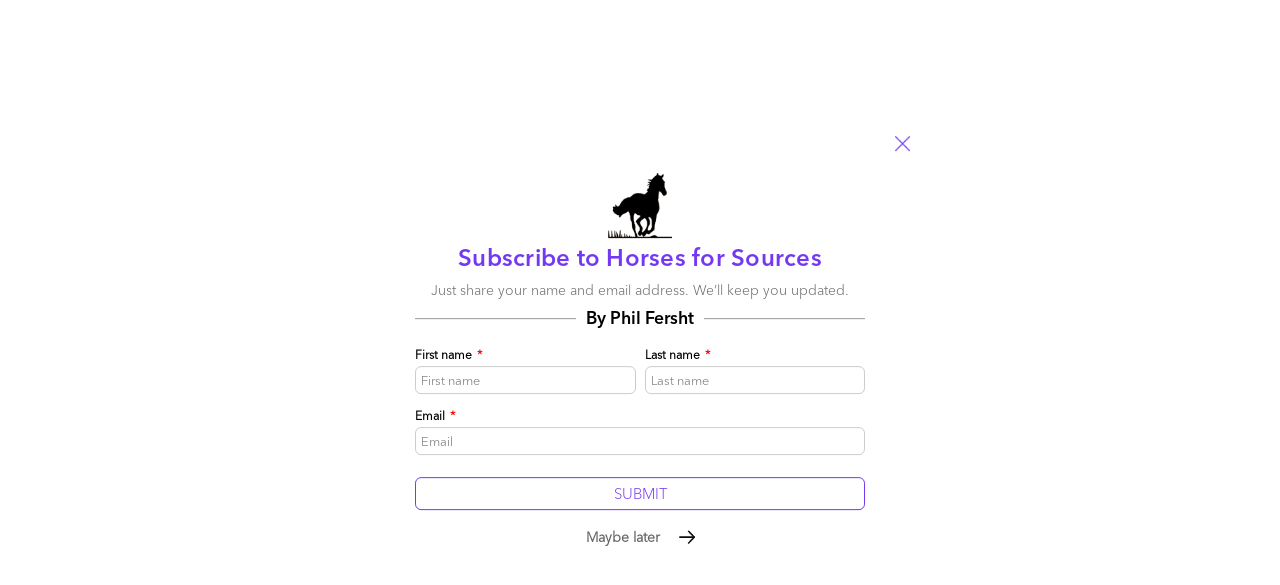

--- FILE ---
content_type: text/html; charset=utf-8
request_url: https://www.horsesforsources.com/category/business-process-outsourcing-bpo/page/12/
body_size: 11704
content:
<!doctype html><html lang="en-US"><head> <script>(function(w,d,s,l,i){w[l]=w[l]||[];w[l].push({'gtm.start':
        new Date().getTime(),event:'gtm.js'});var f=d.getElementsByTagName(s)[0],
        j=d.createElement(s),dl=l!='dataLayer'?'&l='+l:'';j.async=true;j.src=
        'https://www.googletagmanager.com/gtm.js?id='+i+dl;f.parentNode.insertBefore(j,f);
        })(window,document,'script','dataLayer','GTM-P5MDVWC');</script> <meta charset="UTF-8"><meta name="viewport" content="width=device-width, initial-scale=1.0, maximum-scale=1.0, user-scalable=0"><link rel="profile" href="https://gmpg.org/xfn/11"><link rel="icon" href="https://www.horsesforsources.com/wp-content/uploads/2021/02/favicon.png" type="image/png"><meta name='robots' content='index, follow, max-image-preview:large, max-snippet:-1, max-video-preview:-1' /><title>Business Process Outsourcing (BPO) Archives - Page 12 of 97 - Horses for Sources | No Boundaries</title><link rel="canonical" href="https://www.horsesforsources.com/category/business-process-outsourcing-bpo/page/12/" /><link rel="prev" href="https://www.horsesforsources.com/category/business-process-outsourcing-bpo/page/11/" /><link rel="next" href="https://www.horsesforsources.com/category/business-process-outsourcing-bpo/page/13/" /><meta property="og:locale" content="en_US" /><meta property="og:type" content="article" /><meta property="og:title" content="Business Process Outsourcing (BPO) Archives - Page 12 of 97 - Horses for Sources | No Boundaries" /><meta property="og:url" content="https://www.horsesforsources.com/category/business-process-outsourcing-bpo/" /><meta property="og:site_name" content="Horses for Sources | No Boundaries" /><meta name="twitter:card" content="summary_large_image" /> <script type="application/ld+json" class="yoast-schema-graph">{"@context":"https://schema.org","@graph":[{"@type":"CollectionPage","@id":"https://www.horsesforsources.com/category/business-process-outsourcing-bpo/","url":"https://www.horsesforsources.com/category/business-process-outsourcing-bpo/page/12/","name":"Business Process Outsourcing (BPO) Archives - Page 12 of 97 - Horses for Sources | No Boundaries","isPartOf":{"@id":"https://www.horsesforsources.com/#website"},"primaryImageOfPage":{"@id":"https://www.horsesforsources.com/category/business-process-outsourcing-bpo/page/12/#primaryimage"},"image":{"@id":"https://www.horsesforsources.com/category/business-process-outsourcing-bpo/page/12/#primaryimage"},"thumbnailUrl":"https://www.horsesforsources.com/wp-content/uploads/2021/12/582205231fcb0259816203.png","breadcrumb":{"@id":"https://www.horsesforsources.com/category/business-process-outsourcing-bpo/page/12/#breadcrumb"},"inLanguage":"en-US"},{"@type":"ImageObject","inLanguage":"en-US","@id":"https://www.horsesforsources.com/category/business-process-outsourcing-bpo/page/12/#primaryimage","url":"https://www.horsesforsources.com/wp-content/uploads/2021/12/582205231fcb0259816203.png","contentUrl":"https://www.horsesforsources.com/wp-content/uploads/2021/12/582205231fcb0259816203.png","width":675,"height":321},{"@type":"BreadcrumbList","@id":"https://www.horsesforsources.com/category/business-process-outsourcing-bpo/page/12/#breadcrumb","itemListElement":[{"@type":"ListItem","position":1,"name":"Home","item":"https://www.horsesforsources.com/"},{"@type":"ListItem","position":2,"name":"Business Process Outsourcing (BPO)"}]},{"@type":"WebSite","@id":"https://www.horsesforsources.com/#website","url":"https://www.horsesforsources.com/","name":"Horses for Sources | No Boundaries","description":"","potentialAction":[{"@type":"SearchAction","target":{"@type":"EntryPoint","urlTemplate":"https://www.horsesforsources.com/?s={search_term_string}"},"query-input":{"@type":"PropertyValueSpecification","valueRequired":true,"valueName":"search_term_string"}}],"inLanguage":"en-US"}]}</script> <link rel="alternate" type="application/rss+xml" title="Horses for Sources  |  No Boundaries &raquo; Feed" href="https://www.horsesforsources.com/feed/" /><link rel="alternate" type="application/rss+xml" title="Horses for Sources  |  No Boundaries &raquo; Comments Feed" href="https://www.horsesforsources.com/comments/feed/" /><link rel="alternate" type="application/rss+xml" title="Horses for Sources  |  No Boundaries &raquo; Business Process Outsourcing (BPO) Category Feed" href="https://www.horsesforsources.com/category/business-process-outsourcing-bpo/feed/" /><style id='wp-img-auto-sizes-contain-inline-css'>img:is([sizes=auto i],[sizes^="auto," i]){contain-intrinsic-size:3000px 1500px}
/*# sourceURL=wp-img-auto-sizes-contain-inline-css */</style><style id='wp-emoji-styles-inline-css'>img.wp-smiley, img.emoji {
		display: inline !important;
		border: none !important;
		box-shadow: none !important;
		height: 1em !important;
		width: 1em !important;
		margin: 0 0.07em !important;
		vertical-align: -0.1em !important;
		background: none !important;
		padding: 0 !important;
	}
/*# sourceURL=wp-emoji-styles-inline-css */</style><style id='wp-block-library-inline-css'>:root{--wp-block-synced-color:#7a00df;--wp-block-synced-color--rgb:122,0,223;--wp-bound-block-color:var(--wp-block-synced-color);--wp-editor-canvas-background:#ddd;--wp-admin-theme-color:#007cba;--wp-admin-theme-color--rgb:0,124,186;--wp-admin-theme-color-darker-10:#006ba1;--wp-admin-theme-color-darker-10--rgb:0,107,160.5;--wp-admin-theme-color-darker-20:#005a87;--wp-admin-theme-color-darker-20--rgb:0,90,135;--wp-admin-border-width-focus:2px}@media (min-resolution:192dpi){:root{--wp-admin-border-width-focus:1.5px}}.wp-element-button{cursor:pointer}:root .has-very-light-gray-background-color{background-color:#eee}:root .has-very-dark-gray-background-color{background-color:#313131}:root .has-very-light-gray-color{color:#eee}:root .has-very-dark-gray-color{color:#313131}:root .has-vivid-green-cyan-to-vivid-cyan-blue-gradient-background{background:linear-gradient(135deg,#00d084,#0693e3)}:root .has-purple-crush-gradient-background{background:linear-gradient(135deg,#34e2e4,#4721fb 50%,#ab1dfe)}:root .has-hazy-dawn-gradient-background{background:linear-gradient(135deg,#faaca8,#dad0ec)}:root .has-subdued-olive-gradient-background{background:linear-gradient(135deg,#fafae1,#67a671)}:root .has-atomic-cream-gradient-background{background:linear-gradient(135deg,#fdd79a,#004a59)}:root .has-nightshade-gradient-background{background:linear-gradient(135deg,#330968,#31cdcf)}:root .has-midnight-gradient-background{background:linear-gradient(135deg,#020381,#2874fc)}:root{--wp--preset--font-size--normal:16px;--wp--preset--font-size--huge:42px}.has-regular-font-size{font-size:1em}.has-larger-font-size{font-size:2.625em}.has-normal-font-size{font-size:var(--wp--preset--font-size--normal)}.has-huge-font-size{font-size:var(--wp--preset--font-size--huge)}.has-text-align-center{text-align:center}.has-text-align-left{text-align:left}.has-text-align-right{text-align:right}.has-fit-text{white-space:nowrap!important}#end-resizable-editor-section{display:none}.aligncenter{clear:both}.items-justified-left{justify-content:flex-start}.items-justified-center{justify-content:center}.items-justified-right{justify-content:flex-end}.items-justified-space-between{justify-content:space-between}.screen-reader-text{border:0;clip-path:inset(50%);height:1px;margin:-1px;overflow:hidden;padding:0;position:absolute;width:1px;word-wrap:normal!important}.screen-reader-text:focus{background-color:#ddd;clip-path:none;color:#444;display:block;font-size:1em;height:auto;left:5px;line-height:normal;padding:15px 23px 14px;text-decoration:none;top:5px;width:auto;z-index:100000}html :where(.has-border-color){border-style:solid}html :where([style*=border-top-color]){border-top-style:solid}html :where([style*=border-right-color]){border-right-style:solid}html :where([style*=border-bottom-color]){border-bottom-style:solid}html :where([style*=border-left-color]){border-left-style:solid}html :where([style*=border-width]){border-style:solid}html :where([style*=border-top-width]){border-top-style:solid}html :where([style*=border-right-width]){border-right-style:solid}html :where([style*=border-bottom-width]){border-bottom-style:solid}html :where([style*=border-left-width]){border-left-style:solid}html :where(img[class*=wp-image-]){height:auto;max-width:100%}:where(figure){margin:0 0 1em}html :where(.is-position-sticky){--wp-admin--admin-bar--position-offset:var(--wp-admin--admin-bar--height,0px)}@media screen and (max-width:600px){html :where(.is-position-sticky){--wp-admin--admin-bar--position-offset:0px}}

/*# sourceURL=wp-block-library-inline-css */</style><style id='global-styles-inline-css'>:root{--wp--preset--aspect-ratio--square: 1;--wp--preset--aspect-ratio--4-3: 4/3;--wp--preset--aspect-ratio--3-4: 3/4;--wp--preset--aspect-ratio--3-2: 3/2;--wp--preset--aspect-ratio--2-3: 2/3;--wp--preset--aspect-ratio--16-9: 16/9;--wp--preset--aspect-ratio--9-16: 9/16;--wp--preset--color--black: #000000;--wp--preset--color--cyan-bluish-gray: #abb8c3;--wp--preset--color--white: #ffffff;--wp--preset--color--pale-pink: #f78da7;--wp--preset--color--vivid-red: #cf2e2e;--wp--preset--color--luminous-vivid-orange: #ff6900;--wp--preset--color--luminous-vivid-amber: #fcb900;--wp--preset--color--light-green-cyan: #7bdcb5;--wp--preset--color--vivid-green-cyan: #00d084;--wp--preset--color--pale-cyan-blue: #8ed1fc;--wp--preset--color--vivid-cyan-blue: #0693e3;--wp--preset--color--vivid-purple: #9b51e0;--wp--preset--gradient--vivid-cyan-blue-to-vivid-purple: linear-gradient(135deg,rgb(6,147,227) 0%,rgb(155,81,224) 100%);--wp--preset--gradient--light-green-cyan-to-vivid-green-cyan: linear-gradient(135deg,rgb(122,220,180) 0%,rgb(0,208,130) 100%);--wp--preset--gradient--luminous-vivid-amber-to-luminous-vivid-orange: linear-gradient(135deg,rgb(252,185,0) 0%,rgb(255,105,0) 100%);--wp--preset--gradient--luminous-vivid-orange-to-vivid-red: linear-gradient(135deg,rgb(255,105,0) 0%,rgb(207,46,46) 100%);--wp--preset--gradient--very-light-gray-to-cyan-bluish-gray: linear-gradient(135deg,rgb(238,238,238) 0%,rgb(169,184,195) 100%);--wp--preset--gradient--cool-to-warm-spectrum: linear-gradient(135deg,rgb(74,234,220) 0%,rgb(151,120,209) 20%,rgb(207,42,186) 40%,rgb(238,44,130) 60%,rgb(251,105,98) 80%,rgb(254,248,76) 100%);--wp--preset--gradient--blush-light-purple: linear-gradient(135deg,rgb(255,206,236) 0%,rgb(152,150,240) 100%);--wp--preset--gradient--blush-bordeaux: linear-gradient(135deg,rgb(254,205,165) 0%,rgb(254,45,45) 50%,rgb(107,0,62) 100%);--wp--preset--gradient--luminous-dusk: linear-gradient(135deg,rgb(255,203,112) 0%,rgb(199,81,192) 50%,rgb(65,88,208) 100%);--wp--preset--gradient--pale-ocean: linear-gradient(135deg,rgb(255,245,203) 0%,rgb(182,227,212) 50%,rgb(51,167,181) 100%);--wp--preset--gradient--electric-grass: linear-gradient(135deg,rgb(202,248,128) 0%,rgb(113,206,126) 100%);--wp--preset--gradient--midnight: linear-gradient(135deg,rgb(2,3,129) 0%,rgb(40,116,252) 100%);--wp--preset--font-size--small: 13px;--wp--preset--font-size--medium: 20px;--wp--preset--font-size--large: 36px;--wp--preset--font-size--x-large: 42px;--wp--preset--spacing--20: 0.44rem;--wp--preset--spacing--30: 0.67rem;--wp--preset--spacing--40: 1rem;--wp--preset--spacing--50: 1.5rem;--wp--preset--spacing--60: 2.25rem;--wp--preset--spacing--70: 3.38rem;--wp--preset--spacing--80: 5.06rem;--wp--preset--shadow--natural: 6px 6px 9px rgba(0, 0, 0, 0.2);--wp--preset--shadow--deep: 12px 12px 50px rgba(0, 0, 0, 0.4);--wp--preset--shadow--sharp: 6px 6px 0px rgba(0, 0, 0, 0.2);--wp--preset--shadow--outlined: 6px 6px 0px -3px rgb(255, 255, 255), 6px 6px rgb(0, 0, 0);--wp--preset--shadow--crisp: 6px 6px 0px rgb(0, 0, 0);}:where(.is-layout-flex){gap: 0.5em;}:where(.is-layout-grid){gap: 0.5em;}body .is-layout-flex{display: flex;}.is-layout-flex{flex-wrap: wrap;align-items: center;}.is-layout-flex > :is(*, div){margin: 0;}body .is-layout-grid{display: grid;}.is-layout-grid > :is(*, div){margin: 0;}:where(.wp-block-columns.is-layout-flex){gap: 2em;}:where(.wp-block-columns.is-layout-grid){gap: 2em;}:where(.wp-block-post-template.is-layout-flex){gap: 1.25em;}:where(.wp-block-post-template.is-layout-grid){gap: 1.25em;}.has-black-color{color: var(--wp--preset--color--black) !important;}.has-cyan-bluish-gray-color{color: var(--wp--preset--color--cyan-bluish-gray) !important;}.has-white-color{color: var(--wp--preset--color--white) !important;}.has-pale-pink-color{color: var(--wp--preset--color--pale-pink) !important;}.has-vivid-red-color{color: var(--wp--preset--color--vivid-red) !important;}.has-luminous-vivid-orange-color{color: var(--wp--preset--color--luminous-vivid-orange) !important;}.has-luminous-vivid-amber-color{color: var(--wp--preset--color--luminous-vivid-amber) !important;}.has-light-green-cyan-color{color: var(--wp--preset--color--light-green-cyan) !important;}.has-vivid-green-cyan-color{color: var(--wp--preset--color--vivid-green-cyan) !important;}.has-pale-cyan-blue-color{color: var(--wp--preset--color--pale-cyan-blue) !important;}.has-vivid-cyan-blue-color{color: var(--wp--preset--color--vivid-cyan-blue) !important;}.has-vivid-purple-color{color: var(--wp--preset--color--vivid-purple) !important;}.has-black-background-color{background-color: var(--wp--preset--color--black) !important;}.has-cyan-bluish-gray-background-color{background-color: var(--wp--preset--color--cyan-bluish-gray) !important;}.has-white-background-color{background-color: var(--wp--preset--color--white) !important;}.has-pale-pink-background-color{background-color: var(--wp--preset--color--pale-pink) !important;}.has-vivid-red-background-color{background-color: var(--wp--preset--color--vivid-red) !important;}.has-luminous-vivid-orange-background-color{background-color: var(--wp--preset--color--luminous-vivid-orange) !important;}.has-luminous-vivid-amber-background-color{background-color: var(--wp--preset--color--luminous-vivid-amber) !important;}.has-light-green-cyan-background-color{background-color: var(--wp--preset--color--light-green-cyan) !important;}.has-vivid-green-cyan-background-color{background-color: var(--wp--preset--color--vivid-green-cyan) !important;}.has-pale-cyan-blue-background-color{background-color: var(--wp--preset--color--pale-cyan-blue) !important;}.has-vivid-cyan-blue-background-color{background-color: var(--wp--preset--color--vivid-cyan-blue) !important;}.has-vivid-purple-background-color{background-color: var(--wp--preset--color--vivid-purple) !important;}.has-black-border-color{border-color: var(--wp--preset--color--black) !important;}.has-cyan-bluish-gray-border-color{border-color: var(--wp--preset--color--cyan-bluish-gray) !important;}.has-white-border-color{border-color: var(--wp--preset--color--white) !important;}.has-pale-pink-border-color{border-color: var(--wp--preset--color--pale-pink) !important;}.has-vivid-red-border-color{border-color: var(--wp--preset--color--vivid-red) !important;}.has-luminous-vivid-orange-border-color{border-color: var(--wp--preset--color--luminous-vivid-orange) !important;}.has-luminous-vivid-amber-border-color{border-color: var(--wp--preset--color--luminous-vivid-amber) !important;}.has-light-green-cyan-border-color{border-color: var(--wp--preset--color--light-green-cyan) !important;}.has-vivid-green-cyan-border-color{border-color: var(--wp--preset--color--vivid-green-cyan) !important;}.has-pale-cyan-blue-border-color{border-color: var(--wp--preset--color--pale-cyan-blue) !important;}.has-vivid-cyan-blue-border-color{border-color: var(--wp--preset--color--vivid-cyan-blue) !important;}.has-vivid-purple-border-color{border-color: var(--wp--preset--color--vivid-purple) !important;}.has-vivid-cyan-blue-to-vivid-purple-gradient-background{background: var(--wp--preset--gradient--vivid-cyan-blue-to-vivid-purple) !important;}.has-light-green-cyan-to-vivid-green-cyan-gradient-background{background: var(--wp--preset--gradient--light-green-cyan-to-vivid-green-cyan) !important;}.has-luminous-vivid-amber-to-luminous-vivid-orange-gradient-background{background: var(--wp--preset--gradient--luminous-vivid-amber-to-luminous-vivid-orange) !important;}.has-luminous-vivid-orange-to-vivid-red-gradient-background{background: var(--wp--preset--gradient--luminous-vivid-orange-to-vivid-red) !important;}.has-very-light-gray-to-cyan-bluish-gray-gradient-background{background: var(--wp--preset--gradient--very-light-gray-to-cyan-bluish-gray) !important;}.has-cool-to-warm-spectrum-gradient-background{background: var(--wp--preset--gradient--cool-to-warm-spectrum) !important;}.has-blush-light-purple-gradient-background{background: var(--wp--preset--gradient--blush-light-purple) !important;}.has-blush-bordeaux-gradient-background{background: var(--wp--preset--gradient--blush-bordeaux) !important;}.has-luminous-dusk-gradient-background{background: var(--wp--preset--gradient--luminous-dusk) !important;}.has-pale-ocean-gradient-background{background: var(--wp--preset--gradient--pale-ocean) !important;}.has-electric-grass-gradient-background{background: var(--wp--preset--gradient--electric-grass) !important;}.has-midnight-gradient-background{background: var(--wp--preset--gradient--midnight) !important;}.has-small-font-size{font-size: var(--wp--preset--font-size--small) !important;}.has-medium-font-size{font-size: var(--wp--preset--font-size--medium) !important;}.has-large-font-size{font-size: var(--wp--preset--font-size--large) !important;}.has-x-large-font-size{font-size: var(--wp--preset--font-size--x-large) !important;}
/*# sourceURL=global-styles-inline-css */</style><style id='classic-theme-styles-inline-css'>/*! This file is auto-generated */
.wp-block-button__link{color:#fff;background-color:#32373c;border-radius:9999px;box-shadow:none;text-decoration:none;padding:calc(.667em + 2px) calc(1.333em + 2px);font-size:1.125em}.wp-block-file__button{background:#32373c;color:#fff;text-decoration:none}
/*# sourceURL=/wp-includes/css/classic-themes.min.css */</style> <script src="https://www.horsesforsources.com/wp-includes/js/jquery/jquery.min.js?ver=3.7.1" id="jquery-core-js"></script> <script src="https://www.horsesforsources.com/wp-includes/js/jquery/jquery-migrate.min.js?ver=3.4.1" id="jquery-migrate-js"></script> <script src="https://www.horsesforsources.com/wp-content/plugins/wp-user-avatar/assets/flatpickr/flatpickr.min.js?ver=4.16.8" id="ppress-flatpickr-js"></script> <script src="https://www.horsesforsources.com/wp-content/plugins/wp-user-avatar/assets/select2/select2.min.js?ver=4.16.8" id="ppress-select2-js"></script> <link rel="https://api.w.org/" href="https://www.horsesforsources.com/wp-json/" /><link rel="alternate" title="JSON" type="application/json" href="https://www.horsesforsources.com/wp-json/wp/v2/categories/48" /><link rel="EditURI" type="application/rsd+xml" title="RSD" href="https://www.horsesforsources.com/xmlrpc.php?rsd" /><meta name="generator" content="WordPress 6.9" /><style id="custom-background-css">body.custom-background { background-color: #7438f2; }</style> <script>(function(i,s,o,g,r,a,m){i['GoogleAnalyticsObject']=r;i[r]=i[r]||function(){
                (i[r].q=i[r].q||[]).push(arguments)},i[r].l=1*new Date();a=s.createElement(o),
            m=s.getElementsByTagName(o)[0];a.async=1;a.src=g;m.parentNode.insertBefore(a,m)
    })(window,document,'script','https://www.google-analytics.com/analytics.js','ga');

    ga('create', 'UA-15014714-1', 'auto');
    ga("send", "pageview");</script> <script
      type="text/javascript"
      src="https://platform-api.sharethis.com/js/sharethis.js#property=6704e0b9a6330b001a6016da&product=sop"
      async="async"
    ></script> <link type="text/css" media="all" href="https://www.horsesforsources.com/wp-content/cache/breeze-minification/css/breeze_category-business-process-outsourcing-bpo-page-12-1-3683-assets-css-frontend.min.css?ver=1765480149" rel="stylesheet" /><link type="text/css" media="all" href="https://www.horsesforsources.com/wp-content/cache/breeze-minification/css/breeze_category-business-process-outsourcing-bpo-page-12-1-3683-assets-flatpickr-flatpickr.min.css?ver=1765480149" rel="stylesheet" /><link type="text/css" media="all" href="https://www.horsesforsources.com/wp-content/cache/breeze-minification/css/breeze_category-business-process-outsourcing-bpo-page-12-1-3683-assets-select2-select2.min.css?ver=1765480149" rel="stylesheet" /><link type="text/css" media="all" href="https://www.horsesforsources.com/wp-content/cache/breeze-minification/css/breeze_category-business-process-outsourcing-bpo-page-12-1-3683-themes-hfs-blog-style.css?ver=1765480149" rel="stylesheet" /><link type="text/css" media="all" href="https://www.horsesforsources.com/wp-content/cache/breeze-minification/css/breeze_category-business-process-outsourcing-bpo-page-12-1-3683-assets-css-font-awesome.min.css?ver=1765480149" rel="stylesheet" /><link type="text/css" media="all" href="https://www.horsesforsources.com/wp-content/cache/breeze-minification/css/breeze_category-business-process-outsourcing-bpo-page-12-1-3683-assets-css-custom.css?ver=1765480149" rel="stylesheet" /></head><body class="archive paged category category-business-process-outsourcing-bpo category-48 custom-background paged-12 category-paged-12 wp-theme-hfs-blog hfeed"> <noscript><iframe src="https://www.googletagmanager.com/ns.html?id=GTM-P5MDVWC"
height="0" width="0" style="display:none;visibility:hidden"></iframe></noscript><section class="main"><div class="main-container"><header class="navigation"><div class="header"><div class="header-left"> <a href="/"> <img src='https://www.horsesforsources.com/wp-content/uploads/2021/02/horse-logo.png' alt='horse-logo'  width='91' height='92'></div><div class="header-center"> <a href="/"><img src='https://www.horsesforsources.com/wp-content/uploads/2021/02/hfs-logo-1.png' alt='image' loading='lazy'></a><div class="menu-click"><span class="bar1"></span><span class="bar2"></span><span class="bar3"></span></div><div class="menu-container"><div class="menu-top-menu-container"><ul id="menu-top-menu" class="menu"><li id="menu-item-9" class="menu-item menu-item-type-post_type menu-item-object-page menu-item-home menu-item-9"><a href="https://www.horsesforsources.com/">Home</a></li><li id="menu-item-4930" class="menu-item menu-item-type-custom menu-item-object-custom menu-item-4930"><a href="#">Archive</a><ul class="sub-menu"><li id="menu-item-" class="menu-item-"><a href="/2025">2025</a></li><li class="menu-item-"><a href="/2024">2024</a></li><li class="menu-item-"><a href="/2023">2023</a></li><li class="menu-item-"><a href="/2022">2022</a></li><li class="menu-item-"><a href="/2021">2021</a></li><li class="menu-item-"><a href="/2020">2020</a></li><li class="menu-item-"><a href="/2019">2019</a></li><li class="menu-item-"><a href="/2018">2018</a></li><li class="menu-item-"><a href="/2017">2017</a></li><li class="menu-item-"><a href="/2016">2016</a></li><li class="menu-item-"><a href="/2015">2015</a></li><li class="menu-item-"><a href="/2014">2014</a></li><li class="menu-item-"><a href="/2013">2013</a></li><li class="menu-item-"><a href="/2012">2012</a></li><li class="menu-item-"><a href="/2011">2011</a></li><li class="menu-item-"><a href="/2010">2010</a></li><li class="menu-item-"><a href="/2009">2009</a></li><li class="menu-item-"><a href="/2008">2008</a></li><li class="menu-item-"><a href="/2007">2007</a></li></ul></li><li id="menu-item-16" class="menu-item menu-item-type-post_type menu-item-object-page menu-item-16"><a href="https://www.horsesforsources.com/about-this-blog/">About</a></li><li id="menu-item-136" class="menu-item menu-item-type-custom menu-item-object-custom menu-item-136"><a target="_blank" href="https://www.hfsresearch.com/">Visit HFS Research</a></li><li id="menu-item-6032" class="menu-item menu-item-type-custom menu-item-object-custom menu-item-6032"><a href="https://horsesmouthpodcast.com/">Podcast</a></li></ul></div></div></div><div class="header-right"><ul class="ul-search"><li> <span class="search-submit"><i class="fa fa-search fa-1x" aria-hidden="true"></i> Search</span><form role="search" method="get" id="searchform" class="search-form" action="https://www.horsesforsources.com/" > <span class="close-topsearch"></span> <input   class="search-box" placeholder="Search the blog" type="text" value="" name="s" id="s"><span> <strong>Sort By:</strong> <span class="search_orderby_relevance"><input type="radio" name="orderby" value="relevance"  checked  id="orderby-relevance"> <label for="orderby-relevance">Relevance</label> </span> <span class="search_orderby_date"><input type="radio" name="orderby" value="date"  id="orderby-date"> <label for="orderby-date">Date</label> </span> </span> <input type="submit" value="Search" class="button"  ></form></li></ul></div><div class="clear"></div></div></header><div class="row top-space"><div class="cell-left-inner"><div class="search-result"><h1 class="page-title">Category: <span>Business Process Outsourcing (BPO)</span></h1></div><ul class="blog-listing blog-listing2"><li><div class="img-left"> <a href="https://www.horsesforsources.com/dynamics-paas/"><img width="675" height="321" src="https://www.horsesforsources.com/wp-content/uploads/2021/12/582205231fcb0259816203.png" class="attachment-full size-full wp-post-image" alt="" decoding="async" fetchpriority="high" srcset="https://www.horsesforsources.com/wp-content/uploads/2021/12/582205231fcb0259816203.png 675w, https://www.horsesforsources.com/wp-content/uploads/2021/12/582205231fcb0259816203-300x143.png 300w" sizes="(max-width: 675px) 100vw, 675px" /></a></div><div class="content-right"><h2 class="sub-title"><a href="https://www.horsesforsources.com/dynamics-paas/">How As-a-Service Coming of Age Changes the Dynamics in the Procurement BPO market</a></h2><div class="author-name">November 08, 2016 | <a href="https://www.horsesforsources.com/author/hfs/" title="Posts by Hfs" rel="author" itemprop="author" itemscope="itemscope" itemtype="https://schema.org/Person">Hfs</a></div><p>Procurement BPO has seen a more rapid move to  “As-a-Service” —agile and on-demand—than other horizontal offerings. This blog explains why.<span class="read-more"><a href="https://www.horsesforsources.com/dynamics-paas/">Read More</a></span></p><div class="sharing-block"><p class="hfs-sharing no-break"> <span class="st_comment"> <a class="clcount" href="https://www.horsesforsources.com/dynamics-paas/"><span class="comment_text">Comment</span><span class="ctotal">0</span></a> </span><span class="st-custom-button" data-network="sharethis" data-title="How As-a-Service Coming of Age Changes the Dynamics in the Procurement BPO market" data-url="https://www.horsesforsources.com/dynamics-paas/"> <span class="st-sharethis-counter">ShareThis</span> <span class="count">16</span> </span> <span class="st-custom-button" data-username="pfersht" data-network="twitter" data-title="How As-a-Service Coming of Age Changes the Dynamics in the Procurement BPO market" data-url="https://www.horsesforsources.com/dynamics-paas/"> <span class="st-twitter-counter">Twitter</span> <span class="count">0</span> </span> <span class="st-custom-button" data-network="facebook" data-title="How As-a-Service Coming of Age Changes the Dynamics in the Procurement BPO market" data-url="https://www.horsesforsources.com/dynamics-paas/"> <span class="st-facebook-counter">Facebook</span> <span class="count">0</span> </span> <span class="st-custom-button" data-network="linkedin" data-title="How As-a-Service Coming of Age Changes the Dynamics in the Procurement BPO market" data-url="https://www.horsesforsources.com/dynamics-paas/"> <span class="st-linkedin-counter">Linkedin</span> <span class="count">0</span> </span></p></div></div></li><li><div class="img-left"> <a href="https://www.horsesforsources.com/intelligent-automation-blueprint_102416/"><img width="2560" height="1920" src="https://www.horsesforsources.com/wp-content/uploads/2021/12/580e31789a6fa798453736-scaled.jpg" class="attachment-full size-full wp-post-image" alt="" decoding="async" srcset="https://www.horsesforsources.com/wp-content/uploads/2021/12/580e31789a6fa798453736-scaled.jpg 2560w, https://www.horsesforsources.com/wp-content/uploads/2021/12/580e31789a6fa798453736-300x225.jpg 300w, https://www.horsesforsources.com/wp-content/uploads/2021/12/580e31789a6fa798453736-1024x768.jpg 1024w, https://www.horsesforsources.com/wp-content/uploads/2021/12/580e31789a6fa798453736-768x576.jpg 768w, https://www.horsesforsources.com/wp-content/uploads/2021/12/580e31789a6fa798453736-1536x1152.jpg 1536w, https://www.horsesforsources.com/wp-content/uploads/2021/12/580e31789a6fa798453736-2048x1536.jpg 2048w" sizes="(max-width: 2560px) 100vw, 2560px" /></a></div><div class="content-right"><h2 class="sub-title"><a href="https://www.horsesforsources.com/intelligent-automation-blueprint_102416/">Accenture, IBM and Cognizant lead the industry&#8217;s first Intelligent Automation Blueprint</a></h2><div class="author-name">October 23, 2016 | <a href="https://www.horsesforsources.com/author/phil-fherst/" title="Posts by Phil Fersht" rel="author" itemprop="author" itemscope="itemscope" itemtype="https://schema.org/Person">Phil Fersht</a></div><p>HfS unveils the first Intelligent Automation Blueprint report, with Accenture, IBM and Cognizant leading the pack<span class="read-more"><a href="https://www.horsesforsources.com/intelligent-automation-blueprint_102416/">Read More</a></span></p><div class="sharing-block"><p class="hfs-sharing no-break"> <span class="st_comment"> <a class="clcount" href="https://www.horsesforsources.com/intelligent-automation-blueprint_102416/"><span class="comment_text">Comment</span><span class="ctotal">0</span></a> </span><span class="st-custom-button" data-network="sharethis" data-title="Accenture, IBM and Cognizant lead the industry&#8217;s first Intelligent Automation Blueprint" data-url="https://www.horsesforsources.com/intelligent-automation-blueprint_102416/"> <span class="st-sharethis-counter">ShareThis</span> <span class="count">307</span> </span> <span class="st-custom-button" data-username="pfersht" data-network="twitter" data-title="Accenture, IBM and Cognizant lead the industry&#8217;s first Intelligent Automation Blueprint" data-url="https://www.horsesforsources.com/intelligent-automation-blueprint_102416/"> <span class="st-twitter-counter">Twitter</span> <span class="count">0</span> </span> <span class="st-custom-button" data-network="facebook" data-title="Accenture, IBM and Cognizant lead the industry&#8217;s first Intelligent Automation Blueprint" data-url="https://www.horsesforsources.com/intelligent-automation-blueprint_102416/"> <span class="st-facebook-counter">Facebook</span> <span class="count">0</span> </span> <span class="st-custom-button" data-network="linkedin" data-title="Accenture, IBM and Cognizant lead the industry&#8217;s first Intelligent Automation Blueprint" data-url="https://www.horsesforsources.com/intelligent-automation-blueprint_102416/"> <span class="st-linkedin-counter">Linkedin</span> <span class="count">0</span> </span></p></div></div></li><li><div class="img-left"> <a href="https://www.horsesforsources.com/wippirio_102016/"><img width="600" height="282" src="https://www.horsesforsources.com/wp-content/uploads/2021/12/5808d378b943a270728294.png" class="attachment-full size-full wp-post-image" alt="" decoding="async" srcset="https://www.horsesforsources.com/wp-content/uploads/2021/12/5808d378b943a270728294.png 600w, https://www.horsesforsources.com/wp-content/uploads/2021/12/5808d378b943a270728294-300x141.png 300w" sizes="(max-width: 600px) 100vw, 600px" /></a></div><div class="content-right"><h2 class="sub-title"><a href="https://www.horsesforsources.com/wippirio_102016/">Wippirio could leave its Indian heritage competitors in the cold&#8230; if it gets this one right</a></h2><div class="author-name">October 20, 2016 | <a href="https://www.horsesforsources.com/author/phil-fherst/" title="Posts by Phil Fersht" rel="author" itemprop="author" itemscope="itemscope" itemtype="https://schema.org/Person">Phil Fersht</a>, <a href="https://www.horsesforsources.com/author/khalda-de-souza/" title="Posts by Khalda De Souza" rel="author" itemprop="author" itemscope="itemscope" itemtype="https://schema.org/Person">Khalda De Souza</a></div><p>Wipro's acquisition of Appirio represents one of the most compelling and bold moves from an Indian-heritage major<span class="read-more"><a href="https://www.horsesforsources.com/wippirio_102016/">Read More</a></span></p><div class="sharing-block"><p class="hfs-sharing no-break"> <span class="st_comment"> <a class="clcount" href="https://www.horsesforsources.com/wippirio_102016/"><span class="comment_text">Comment</span><span class="ctotal">8</span></a> </span><span class="st-custom-button" data-network="sharethis" data-title="Wippirio could leave its Indian heritage competitors in the cold&#8230; if it gets this one right" data-url="https://www.horsesforsources.com/wippirio_102016/"> <span class="st-sharethis-counter">ShareThis</span> <span class="count">1057</span> </span> <span class="st-custom-button" data-username="pfersht" data-network="twitter" data-title="Wippirio could leave its Indian heritage competitors in the cold&#8230; if it gets this one right" data-url="https://www.horsesforsources.com/wippirio_102016/"> <span class="st-twitter-counter">Twitter</span> <span class="count">0</span> </span> <span class="st-custom-button" data-network="facebook" data-title="Wippirio could leave its Indian heritage competitors in the cold&#8230; if it gets this one right" data-url="https://www.horsesforsources.com/wippirio_102016/"> <span class="st-facebook-counter">Facebook</span> <span class="count">0</span> </span> <span class="st-custom-button" data-network="linkedin" data-title="Wippirio could leave its Indian heritage competitors in the cold&#8230; if it gets this one right" data-url="https://www.horsesforsources.com/wippirio_102016/"> <span class="st-linkedin-counter">Linkedin</span> <span class="count">0</span> </span></p></div></div></li><li><div class="img-left"> <a href="https://www.horsesforsources.com/when-it-hinders-healthcareops_101114/"><img width="600" height="293" src="https://www.horsesforsources.com/wp-content/uploads/2021/12/57fcef9c2d940682871964.jpg" class="attachment-full size-full wp-post-image" alt="" decoding="async" loading="lazy" srcset="https://www.horsesforsources.com/wp-content/uploads/2021/12/57fcef9c2d940682871964.jpg 600w, https://www.horsesforsources.com/wp-content/uploads/2021/12/57fcef9c2d940682871964-300x147.jpg 300w" sizes="auto, (max-width: 600px) 100vw, 600px" /></a></div><div class="content-right"><h2 class="sub-title"><a href="https://www.horsesforsources.com/when-it-hinders-healthcareops_101114/">So what should healthcare operations do when IT hinders rather than helps?</a></h2><div class="author-name">October 11, 2016 | <a href="https://www.horsesforsources.com/author/barbra-mcgann/" title="Posts by Barbra McGann" rel="author" itemprop="author" itemscope="itemscope" itemtype="https://schema.org/Person">Barbra McGann</a></div><p>Making health IT drive real impact on health, medical, financial outcomes is not up to any one business unit or CIO; it's about collaborating in teams that focus on the end healthcare consumer experience.<span class="read-more"><a href="https://www.horsesforsources.com/when-it-hinders-healthcareops_101114/">Read More</a></span></p><div class="sharing-block"><p class="hfs-sharing no-break"> <span class="st_comment"> <a class="clcount" href="https://www.horsesforsources.com/when-it-hinders-healthcareops_101114/"><span class="comment_text">Comment</span><span class="ctotal">0</span></a> </span><span class="st-custom-button" data-network="sharethis" data-title="So what should healthcare operations do when IT hinders rather than helps?" data-url="https://www.horsesforsources.com/when-it-hinders-healthcareops_101114/"> <span class="st-sharethis-counter">ShareThis</span> <span class="count">1</span> </span> <span class="st-custom-button" data-username="pfersht" data-network="twitter" data-title="So what should healthcare operations do when IT hinders rather than helps?" data-url="https://www.horsesforsources.com/when-it-hinders-healthcareops_101114/"> <span class="st-twitter-counter">Twitter</span> <span class="count">0</span> </span> <span class="st-custom-button" data-network="facebook" data-title="So what should healthcare operations do when IT hinders rather than helps?" data-url="https://www.horsesforsources.com/when-it-hinders-healthcareops_101114/"> <span class="st-facebook-counter">Facebook</span> <span class="count">0</span> </span> <span class="st-custom-button" data-network="linkedin" data-title="So what should healthcare operations do when IT hinders rather than helps?" data-url="https://www.horsesforsources.com/when-it-hinders-healthcareops_101114/"> <span class="st-linkedin-counter">Linkedin</span> <span class="count">0</span> </span></p></div></div></li><li><div class="img-left"> <a href="https://www.horsesforsources.com/cognizant-frontica/"><img width="675" height="321" src="https://www.horsesforsources.com/wp-content/uploads/2021/12/57f416cc53a8d340876382.png" class="attachment-full size-full wp-post-image" alt="" decoding="async" loading="lazy" srcset="https://www.horsesforsources.com/wp-content/uploads/2021/12/57f416cc53a8d340876382.png 675w, https://www.horsesforsources.com/wp-content/uploads/2021/12/57f416cc53a8d340876382-300x143.png 300w" sizes="auto, (max-width: 675px) 100vw, 675px" /></a></div><div class="content-right"><h2 class="sub-title"><a href="https://www.horsesforsources.com/cognizant-frontica/">Cognizant splashes out $128 million to bolster Oil &#038; Gas practice</a></h2><div class="author-name">October 04, 2016 | <a href="https://www.horsesforsources.com/author/hfs/" title="Posts by Hfs" rel="author" itemprop="author" itemscope="itemscope" itemtype="https://schema.org/Person">Hfs</a></div><p>With the realization firmly sinking that the new normal in Oil & Gas is ‘lower for longer’, it is hard to find service providers investing heavily to build out their Oil & Gas Practice. Until Cognizant announced plans to acquire Frontica’s IT outsourcing and BPO business for $128 million, a service provider born in the Oil & Gas industry.<span class="read-more"><a href="https://www.horsesforsources.com/cognizant-frontica/">Read More</a></span></p><div class="sharing-block"><p class="hfs-sharing no-break"> <span class="st_comment"> <a class="clcount" href="https://www.horsesforsources.com/cognizant-frontica/"><span class="comment_text">Comment</span><span class="ctotal">0</span></a> </span><span class="st-custom-button" data-network="sharethis" data-title="Cognizant splashes out $128 million to bolster Oil &#038; Gas practice" data-url="https://www.horsesforsources.com/cognizant-frontica/"> <span class="st-sharethis-counter">ShareThis</span> <span class="count">12</span> </span> <span class="st-custom-button" data-username="pfersht" data-network="twitter" data-title="Cognizant splashes out $128 million to bolster Oil &#038; Gas practice" data-url="https://www.horsesforsources.com/cognizant-frontica/"> <span class="st-twitter-counter">Twitter</span> <span class="count">0</span> </span> <span class="st-custom-button" data-network="facebook" data-title="Cognizant splashes out $128 million to bolster Oil &#038; Gas practice" data-url="https://www.horsesforsources.com/cognizant-frontica/"> <span class="st-facebook-counter">Facebook</span> <span class="count">0</span> </span> <span class="st-custom-button" data-network="linkedin" data-title="Cognizant splashes out $128 million to bolster Oil &#038; Gas practice" data-url="https://www.horsesforsources.com/cognizant-frontica/"> <span class="st-linkedin-counter">Linkedin</span> <span class="count">0</span> </span></p></div></div></li><li><div class="img-left"> <a href="https://www.horsesforsources.com/make-outsourcing-great-again_100216/"><img width="1100" height="825" src="https://www.horsesforsources.com/wp-content/uploads/2021/12/57f18c7ce0837842467692.jpg" class="attachment-full size-full wp-post-image" alt="" decoding="async" loading="lazy" srcset="https://www.horsesforsources.com/wp-content/uploads/2021/12/57f18c7ce0837842467692.jpg 1100w, https://www.horsesforsources.com/wp-content/uploads/2021/12/57f18c7ce0837842467692-300x225.jpg 300w, https://www.horsesforsources.com/wp-content/uploads/2021/12/57f18c7ce0837842467692-1024x768.jpg 1024w, https://www.horsesforsources.com/wp-content/uploads/2021/12/57f18c7ce0837842467692-768x576.jpg 768w" sizes="auto, (max-width: 1100px) 100vw, 1100px" /></a></div><div class="content-right"><h2 class="sub-title"><a href="https://www.horsesforsources.com/make-outsourcing-great-again_100216/">Let’s make Outsourcing Great Again!</a></h2><div class="author-name">October 02, 2016 | <a href="https://www.horsesforsources.com/author/phil-fherst/" title="Posts by Phil Fersht" rel="author" itemprop="author" itemscope="itemscope" itemtype="https://schema.org/Person">Phil Fersht</a></div><p>It’s time to embrace our Scary Bright Future – we have the tools to make it happen!<span class="read-more"><a href="https://www.horsesforsources.com/make-outsourcing-great-again_100216/">Read More</a></span></p><div class="sharing-block"><p class="hfs-sharing no-break"> <span class="st_comment"> <a class="clcount" href="https://www.horsesforsources.com/make-outsourcing-great-again_100216/"><span class="comment_text">Comment</span><span class="ctotal">15</span></a> </span><span class="st-custom-button" data-network="sharethis" data-title="Let’s make Outsourcing Great Again!" data-url="https://www.horsesforsources.com/make-outsourcing-great-again_100216/"> <span class="st-sharethis-counter">ShareThis</span> <span class="count">16</span> </span> <span class="st-custom-button" data-username="pfersht" data-network="twitter" data-title="Let’s make Outsourcing Great Again!" data-url="https://www.horsesforsources.com/make-outsourcing-great-again_100216/"> <span class="st-twitter-counter">Twitter</span> <span class="count">0</span> </span> <span class="st-custom-button" data-network="facebook" data-title="Let’s make Outsourcing Great Again!" data-url="https://www.horsesforsources.com/make-outsourcing-great-again_100216/"> <span class="st-facebook-counter">Facebook</span> <span class="count">0</span> </span> <span class="st-custom-button" data-network="linkedin" data-title="Let’s make Outsourcing Great Again!" data-url="https://www.horsesforsources.com/make-outsourcing-great-again_100216/"> <span class="st-linkedin-counter">Linkedin</span> <span class="count">0</span> </span></p></div></div></li><li><div class="img-left"> <a href="https://www.horsesforsources.com/sso-2017_092916/"><img width="600" height="420" src="https://www.horsesforsources.com/wp-content/uploads/2021/12/57ed65597e311483451658.png" class="attachment-full size-full wp-post-image" alt="" decoding="async" loading="lazy" srcset="https://www.horsesforsources.com/wp-content/uploads/2021/12/57ed65597e311483451658.png 600w, https://www.horsesforsources.com/wp-content/uploads/2021/12/57ed65597e311483451658-300x210.png 300w" sizes="auto, (max-width: 600px) 100vw, 600px" /></a></div><div class="content-right"><h2 class="sub-title"><a href="https://www.horsesforsources.com/sso-2017_092916/">It&#8217;s back&#8230; the industry&#8217;s seminal study on outsourcing and shared services!</a></h2><div class="author-name">September 29, 2016 | <a href="https://www.horsesforsources.com/author/phil-fherst/" title="Posts by Phil Fersht" rel="author" itemprop="author" itemscope="itemscope" itemtype="https://schema.org/Person">Phil Fersht</a></div><p>HfS and KPMG are driving the most cutting edge study yet on your intentions and dynamics... what are you waiting for?<span class="read-more"><a href="https://www.horsesforsources.com/sso-2017_092916/">Read More</a></span></p><div class="sharing-block"><p class="hfs-sharing no-break"> <span class="st_comment"> <a class="clcount" href="https://www.horsesforsources.com/sso-2017_092916/"><span class="comment_text">Comment</span><span class="ctotal">1</span></a> </span><span class="st-custom-button" data-network="sharethis" data-title="It&#8217;s back&#8230; the industry&#8217;s seminal study on outsourcing and shared services!" data-url="https://www.horsesforsources.com/sso-2017_092916/"> <span class="st-sharethis-counter">ShareThis</span> <span class="count">0</span> </span> <span class="st-custom-button" data-username="pfersht" data-network="twitter" data-title="It&#8217;s back&#8230; the industry&#8217;s seminal study on outsourcing and shared services!" data-url="https://www.horsesforsources.com/sso-2017_092916/"> <span class="st-twitter-counter">Twitter</span> <span class="count">0</span> </span> <span class="st-custom-button" data-network="facebook" data-title="It&#8217;s back&#8230; the industry&#8217;s seminal study on outsourcing and shared services!" data-url="https://www.horsesforsources.com/sso-2017_092916/"> <span class="st-facebook-counter">Facebook</span> <span class="count">0</span> </span> <span class="st-custom-button" data-network="linkedin" data-title="It&#8217;s back&#8230; the industry&#8217;s seminal study on outsourcing and shared services!" data-url="https://www.horsesforsources.com/sso-2017_092916/"> <span class="st-linkedin-counter">Linkedin</span> <span class="count">0</span> </span></p></div></div></li><li><div class="img-left"> <a href="https://www.horsesforsources.com/accenture-acquires-daynine_092616/"><img width="600" height="435" src="https://www.horsesforsources.com/wp-content/uploads/2021/12/57e96128e343a208970130.png" class="attachment-full size-full wp-post-image" alt="" decoding="async" loading="lazy" srcset="https://www.horsesforsources.com/wp-content/uploads/2021/12/57e96128e343a208970130.png 600w, https://www.horsesforsources.com/wp-content/uploads/2021/12/57e96128e343a208970130-300x218.png 300w" sizes="auto, (max-width: 600px) 100vw, 600px" /></a></div><div class="content-right"><h2 class="sub-title"><a href="https://www.horsesforsources.com/accenture-acquires-daynine_092616/">Accenture Acquires DayNine and positions itself at the forefront of the race for Workday services supremacy</a></h2><div class="author-name">September 26, 2016 | <a href="https://www.horsesforsources.com/author/phil-fherst/" title="Posts by Phil Fersht" rel="author" itemprop="author" itemscope="itemscope" itemtype="https://schema.org/Person">Phil Fersht</a></div><p>Accenture Acquires DayNine, positioning itself at the forefront of the race for Workday services supremacy<span class="read-more"><a href="https://www.horsesforsources.com/accenture-acquires-daynine_092616/">Read More</a></span></p><div class="sharing-block"><p class="hfs-sharing no-break"> <span class="st_comment"> <a class="clcount" href="https://www.horsesforsources.com/accenture-acquires-daynine_092616/"><span class="comment_text">Comment</span><span class="ctotal">0</span></a> </span><span class="st-custom-button" data-network="sharethis" data-title="Accenture Acquires DayNine and positions itself at the forefront of the race for Workday services supremacy" data-url="https://www.horsesforsources.com/accenture-acquires-daynine_092616/"> <span class="st-sharethis-counter">ShareThis</span> <span class="count">391</span> </span> <span class="st-custom-button" data-username="pfersht" data-network="twitter" data-title="Accenture Acquires DayNine and positions itself at the forefront of the race for Workday services supremacy" data-url="https://www.horsesforsources.com/accenture-acquires-daynine_092616/"> <span class="st-twitter-counter">Twitter</span> <span class="count">0</span> </span> <span class="st-custom-button" data-network="facebook" data-title="Accenture Acquires DayNine and positions itself at the forefront of the race for Workday services supremacy" data-url="https://www.horsesforsources.com/accenture-acquires-daynine_092616/"> <span class="st-facebook-counter">Facebook</span> <span class="count">0</span> </span> <span class="st-custom-button" data-network="linkedin" data-title="Accenture Acquires DayNine and positions itself at the forefront of the race for Workday services supremacy" data-url="https://www.horsesforsources.com/accenture-acquires-daynine_092616/"> <span class="st-linkedin-counter">Linkedin</span> <span class="count">0</span> </span></p></div></div></li><li><div class="img-left"> <a href="https://www.horsesforsources.com/who-are-the-leading-it-and-bpo-services-firms-in-asia-pacific-region/"> <img src="/storage/app/media/Jamie/RA_1608_HfS-PoV-ITO-BPO-APAC-Market-Sizingprovider%20slide.jpg" alt="Who are the leading IT and BPO services firms in Asia Pacific region?"> </a></div><div class="content-right"><h2 class="sub-title"><a href="https://www.horsesforsources.com/who-are-the-leading-it-and-bpo-services-firms-in-asia-pacific-region/">Who are the leading IT and BPO services firms in Asia Pacific region?</a></h2><div class="author-name">September 09, 2016 | <a href="https://www.horsesforsources.com/author/jamie-snowdon/" title="Posts by Jamie Snowdon" rel="author" itemprop="author" itemscope="itemscope" itemtype="https://schema.org/Person">Jamie Snowdon</a></div><p>HfS reveals the leading IT and BPO services firms in Asia<span class="read-more"><a href="https://www.horsesforsources.com/who-are-the-leading-it-and-bpo-services-firms-in-asia-pacific-region/">Read More</a></span></p><div class="sharing-block"><p class="hfs-sharing no-break"> <span class="st_comment"> <a class="clcount" href="https://www.horsesforsources.com/who-are-the-leading-it-and-bpo-services-firms-in-asia-pacific-region/"><span class="comment_text">Comment</span><span class="ctotal">0</span></a> </span><span class="st-custom-button" data-network="sharethis" data-title="Who are the leading IT and BPO services firms in Asia Pacific region?" data-url="https://www.horsesforsources.com/who-are-the-leading-it-and-bpo-services-firms-in-asia-pacific-region/"> <span class="st-sharethis-counter">ShareThis</span> <span class="count">2</span> </span> <span class="st-custom-button" data-username="pfersht" data-network="twitter" data-title="Who are the leading IT and BPO services firms in Asia Pacific region?" data-url="https://www.horsesforsources.com/who-are-the-leading-it-and-bpo-services-firms-in-asia-pacific-region/"> <span class="st-twitter-counter">Twitter</span> <span class="count">0</span> </span> <span class="st-custom-button" data-network="facebook" data-title="Who are the leading IT and BPO services firms in Asia Pacific region?" data-url="https://www.horsesforsources.com/who-are-the-leading-it-and-bpo-services-firms-in-asia-pacific-region/"> <span class="st-facebook-counter">Facebook</span> <span class="count">0</span> </span> <span class="st-custom-button" data-network="linkedin" data-title="Who are the leading IT and BPO services firms in Asia Pacific region?" data-url="https://www.horsesforsources.com/who-are-the-leading-it-and-bpo-services-firms-in-asia-pacific-region/"> <span class="st-linkedin-counter">Linkedin</span> <span class="count">0</span> </span></p></div></div></li><li><div class="img-left"> <a href="https://www.horsesforsources.com/shattering-watermelon-effect_08292016/"><img width="600" height="297" src="https://www.horsesforsources.com/wp-content/uploads/2021/12/57c463af1fa51835623755.jpeg" class="attachment-full size-full wp-post-image" alt="" decoding="async" loading="lazy" srcset="https://www.horsesforsources.com/wp-content/uploads/2021/12/57c463af1fa51835623755.jpeg 600w, https://www.horsesforsources.com/wp-content/uploads/2021/12/57c463af1fa51835623755-300x149.jpeg 300w" sizes="auto, (max-width: 600px) 100vw, 600px" /></a></div><div class="content-right"><h2 class="sub-title"><a href="https://www.horsesforsources.com/shattering-watermelon-effect_08292016/">Why An Outcome-Based Approach Can Shatter the Watermelon Effect of Outsourcing Contracts</a></h2><div class="author-name">August 29, 2016 | <a href="https://www.horsesforsources.com/author/barbra-mcgann/" title="Posts by Barbra McGann" rel="author" itemprop="author" itemscope="itemscope" itemtype="https://schema.org/Person">Barbra McGann</a></div><p>What to do about that "feeling" that even if SLAs are Green, something feels Red!<span class="read-more"><a href="https://www.horsesforsources.com/shattering-watermelon-effect_08292016/">Read More</a></span></p><div class="sharing-block"><p class="hfs-sharing no-break"> <span class="st_comment"> <a class="clcount" href="https://www.horsesforsources.com/shattering-watermelon-effect_08292016/"><span class="comment_text">Comment</span><span class="ctotal">8</span></a> </span><span class="st-custom-button" data-network="sharethis" data-title="Why An Outcome-Based Approach Can Shatter the Watermelon Effect of Outsourcing Contracts" data-url="https://www.horsesforsources.com/shattering-watermelon-effect_08292016/"> <span class="st-sharethis-counter">ShareThis</span> <span class="count">5</span> </span> <span class="st-custom-button" data-username="pfersht" data-network="twitter" data-title="Why An Outcome-Based Approach Can Shatter the Watermelon Effect of Outsourcing Contracts" data-url="https://www.horsesforsources.com/shattering-watermelon-effect_08292016/"> <span class="st-twitter-counter">Twitter</span> <span class="count">0</span> </span> <span class="st-custom-button" data-network="facebook" data-title="Why An Outcome-Based Approach Can Shatter the Watermelon Effect of Outsourcing Contracts" data-url="https://www.horsesforsources.com/shattering-watermelon-effect_08292016/"> <span class="st-facebook-counter">Facebook</span> <span class="count">0</span> </span> <span class="st-custom-button" data-network="linkedin" data-title="Why An Outcome-Based Approach Can Shatter the Watermelon Effect of Outsourcing Contracts" data-url="https://www.horsesforsources.com/shattering-watermelon-effect_08292016/"> <span class="st-linkedin-counter">Linkedin</span> <span class="count">0</span> </span></p></div></div></li></ul><div class="blog-list-pagination"><a class="prev page-numbers" href="https://www.horsesforsources.com/category/business-process-outsourcing-bpo/page/11/"><i></i> <i class="fa fa-angle-double-left" aria-hidden="true"></i> Newer posts</a> <a class="page-numbers" href="https://www.horsesforsources.com/category/business-process-outsourcing-bpo/page/1/">1</a> <span class="page-numbers dots">&hellip;</span> <a class="page-numbers" href="https://www.horsesforsources.com/category/business-process-outsourcing-bpo/page/7/">7</a> <a class="page-numbers" href="https://www.horsesforsources.com/category/business-process-outsourcing-bpo/page/8/">8</a> <a class="page-numbers" href="https://www.horsesforsources.com/category/business-process-outsourcing-bpo/page/9/">9</a> <a class="page-numbers" href="https://www.horsesforsources.com/category/business-process-outsourcing-bpo/page/10/">10</a> <a class="page-numbers" href="https://www.horsesforsources.com/category/business-process-outsourcing-bpo/page/11/">11</a> <span aria-current="page" class="page-numbers current">12</span> <a class="page-numbers" href="https://www.horsesforsources.com/category/business-process-outsourcing-bpo/page/13/">13</a> <a class="page-numbers" href="https://www.horsesforsources.com/category/business-process-outsourcing-bpo/page/14/">14</a> <a class="page-numbers" href="https://www.horsesforsources.com/category/business-process-outsourcing-bpo/page/15/">15</a> <a class="page-numbers" href="https://www.horsesforsources.com/category/business-process-outsourcing-bpo/page/16/">16</a> <a class="page-numbers" href="https://www.horsesforsources.com/category/business-process-outsourcing-bpo/page/17/">17</a> <span class="page-numbers dots">&hellip;</span> <a class="page-numbers" href="https://www.horsesforsources.com/category/business-process-outsourcing-bpo/page/97/">97</a> <a class="next page-numbers" href="https://www.horsesforsources.com/category/business-process-outsourcing-bpo/page/13/">Older posts <i class="fa fa-angle-double-right" aria-hidden="true"></i> <i></i></a></div></div><div class="cell-right-inner"><div class="widget_text right-sidbar-widget sidebar-space"><div class="textwidget custom-html-widget"></div></div><div class="right-sidbar-widget sidebar-space"><a href="https://www.linkedin.com/in/pfersht" target="_blank"><img width="300" height="63" src="https://www.horsesforsources.com/wp-content/uploads/2024/04/Phil-Fersht-LinkedIn-Image-300x63.png" class="image wp-image-5796  attachment-medium size-medium" alt="" style="max-width: 100%; height: auto;" decoding="async" loading="lazy" srcset="https://www.horsesforsources.com/wp-content/uploads/2024/04/Phil-Fersht-LinkedIn-Image-300x63.png 300w, https://www.horsesforsources.com/wp-content/uploads/2024/04/Phil-Fersht-LinkedIn-Image.png 659w" sizes="auto, (max-width: 300px) 100vw, 300px" /></a></div><div class="widget_text right-sidbar-widget sidebar-space"><div class="textwidget custom-html-widget"><p style="text-align:center;"> <a href="https://horsesmouthpodcast.com/" target="_blank"> <img src="https://www.hfsresearch.com/wp-content/uploads/PodcastTileAd_236x557.png" style="width:auto; height:auto; "></a> <br></p></div></div><div class="right-sidbar-widget sidebar-space"><a href="https://www.linkedin.com/company/hfs-research/" target="_blank"><img width="300" height="63" src="https://www.horsesforsources.com/wp-content/uploads/2024/04/HFS-LinkedIn-Image-300x63.png" class="image wp-image-5795  attachment-medium size-medium" alt="" style="max-width: 100%; height: auto;" decoding="async" loading="lazy" srcset="https://www.horsesforsources.com/wp-content/uploads/2024/04/HFS-LinkedIn-Image-300x63.png 300w, https://www.horsesforsources.com/wp-content/uploads/2024/04/HFS-LinkedIn-Image.png 659w" sizes="auto, (max-width: 300px) 100vw, 300px" /></a></div></div></div></div></section><section class="footer"><div class="main-container"><div class="menu-footer-menu-container"><ul id="menu-footer-menu" class="menu"><li id="menu-item-4933" class="menu-item menu-item-type-post_type menu-item-object-page menu-item-4933"><a href="https://www.horsesforsources.com/privacy-policy/">Privacy Policy</a></li><li id="menu-item-4934" class="menu-item menu-item-type-post_type menu-item-object-page menu-item-4934"><a href="https://www.horsesforsources.com/disclaimer/">Disclaimer</a></li><li id="menu-item-4932" class="menu-item menu-item-type-post_type menu-item-object-page menu-item-4932"><a href="https://www.horsesforsources.com/independence-statement/">Independence Statement</a></li><li id="menu-item-4931" class="menu-item menu-item-type-post_type menu-item-object-page menu-item-4931"><a href="https://www.horsesforsources.com/copyrights-and-trademarks/">Copyright Notice</a></li></ul></div><p><p>Copyright © 2007-2025 Phil Fersht unless otherwise noted.</p></div></section><div class="overlay-newsletter"><div class="popup-newsletter"><div class="popup-newsletter-content"> <a class="close-newsletter" title="Close"> </a><div class="newsletter-text"><div class="newsletter-logo"> <img src="/wp-content/uploads/2021/02/horse-logo.png" alt="Horses for Sources" title="Horses for Sources"></div><h3>Subscribe to Horses for Sources</h3><p class="newsletter-text">Just share your name and email address. We’ll keep you updated.</p><h4><strong>By Phil Fersht</strong></h4> <script charset="utf-8" type="text/javascript" src="//js.hsforms.net/forms/embed/v2.js"></script> <script>hbspt.forms.create({
                            region: "na1",
                            portalId: "4628949",
                            formId: "21a3daf6-e74f-475b-976d-8b23d60c9bac",
                            css:'',
                            onFormSubmitted: function($form, ctx){
                                  document.getElementById("newsletter-maybe").style.display = 'none';
                                  localStorage.setItem("noNewsletter",'submitted');
                            }
                          });</script> <div class="newsletter-maybe" id="newsletter-maybe"><a href="javascript:void(0)" id="newsletter-maybe-link">Maybe later</a></div></div><div class="clear"></div></div></div></div> <script type="speculationrules">{"prefetch":[{"source":"document","where":{"and":[{"href_matches":"/*"},{"not":{"href_matches":["/wp-*.php","/wp-admin/*","/wp-content/uploads/*","/wp-content/*","/wp-content/plugins/*","/wp-content/themes/hfs-blog/*","/*\\?(.+)"]}},{"not":{"selector_matches":"a[rel~=\"nofollow\"]"}},{"not":{"selector_matches":".no-prefetch, .no-prefetch a"}}]},"eagerness":"conservative"}]}</script> <script id="ppress-frontend-script-js-extra">var pp_ajax_form = {"ajaxurl":"https://www.horsesforsources.com/wp-admin/admin-ajax.php","confirm_delete":"Are you sure?","deleting_text":"Deleting...","deleting_error":"An error occurred. Please try again.","nonce":"ced6d7acd3","disable_ajax_form":"false","is_checkout":"0","is_checkout_tax_enabled":"0","is_checkout_autoscroll_enabled":"true"};
//# sourceURL=ppress-frontend-script-js-extra</script> <script src="https://www.horsesforsources.com/wp-content/plugins/wp-user-avatar/assets/js/frontend.min.js?ver=4.16.8" id="ppress-frontend-script-js"></script> <script src="https://www.horsesforsources.com/wp-content/themes/hfs-blog/assets/js/jquery-function.js?ver=1765480148" id="hfs-blog-script-js"></script> <script id="wp-emoji-settings" type="application/json">{"baseUrl":"https://s.w.org/images/core/emoji/17.0.2/72x72/","ext":".png","svgUrl":"https://s.w.org/images/core/emoji/17.0.2/svg/","svgExt":".svg","source":{"concatemoji":"https://www.horsesforsources.com/wp-includes/js/wp-emoji-release.min.js?ver=6.9"}}</script> <script type="module">/*! This file is auto-generated */
const a=JSON.parse(document.getElementById("wp-emoji-settings").textContent),o=(window._wpemojiSettings=a,"wpEmojiSettingsSupports"),s=["flag","emoji"];function i(e){try{var t={supportTests:e,timestamp:(new Date).valueOf()};sessionStorage.setItem(o,JSON.stringify(t))}catch(e){}}function c(e,t,n){e.clearRect(0,0,e.canvas.width,e.canvas.height),e.fillText(t,0,0);t=new Uint32Array(e.getImageData(0,0,e.canvas.width,e.canvas.height).data);e.clearRect(0,0,e.canvas.width,e.canvas.height),e.fillText(n,0,0);const a=new Uint32Array(e.getImageData(0,0,e.canvas.width,e.canvas.height).data);return t.every((e,t)=>e===a[t])}function p(e,t){e.clearRect(0,0,e.canvas.width,e.canvas.height),e.fillText(t,0,0);var n=e.getImageData(16,16,1,1);for(let e=0;e<n.data.length;e++)if(0!==n.data[e])return!1;return!0}function u(e,t,n,a){switch(t){case"flag":return n(e,"\ud83c\udff3\ufe0f\u200d\u26a7\ufe0f","\ud83c\udff3\ufe0f\u200b\u26a7\ufe0f")?!1:!n(e,"\ud83c\udde8\ud83c\uddf6","\ud83c\udde8\u200b\ud83c\uddf6")&&!n(e,"\ud83c\udff4\udb40\udc67\udb40\udc62\udb40\udc65\udb40\udc6e\udb40\udc67\udb40\udc7f","\ud83c\udff4\u200b\udb40\udc67\u200b\udb40\udc62\u200b\udb40\udc65\u200b\udb40\udc6e\u200b\udb40\udc67\u200b\udb40\udc7f");case"emoji":return!a(e,"\ud83e\u1fac8")}return!1}function f(e,t,n,a){let r;const o=(r="undefined"!=typeof WorkerGlobalScope&&self instanceof WorkerGlobalScope?new OffscreenCanvas(300,150):document.createElement("canvas")).getContext("2d",{willReadFrequently:!0}),s=(o.textBaseline="top",o.font="600 32px Arial",{});return e.forEach(e=>{s[e]=t(o,e,n,a)}),s}function r(e){var t=document.createElement("script");t.src=e,t.defer=!0,document.head.appendChild(t)}a.supports={everything:!0,everythingExceptFlag:!0},new Promise(t=>{let n=function(){try{var e=JSON.parse(sessionStorage.getItem(o));if("object"==typeof e&&"number"==typeof e.timestamp&&(new Date).valueOf()<e.timestamp+604800&&"object"==typeof e.supportTests)return e.supportTests}catch(e){}return null}();if(!n){if("undefined"!=typeof Worker&&"undefined"!=typeof OffscreenCanvas&&"undefined"!=typeof URL&&URL.createObjectURL&&"undefined"!=typeof Blob)try{var e="postMessage("+f.toString()+"("+[JSON.stringify(s),u.toString(),c.toString(),p.toString()].join(",")+"));",a=new Blob([e],{type:"text/javascript"});const r=new Worker(URL.createObjectURL(a),{name:"wpTestEmojiSupports"});return void(r.onmessage=e=>{i(n=e.data),r.terminate(),t(n)})}catch(e){}i(n=f(s,u,c,p))}t(n)}).then(e=>{for(const n in e)a.supports[n]=e[n],a.supports.everything=a.supports.everything&&a.supports[n],"flag"!==n&&(a.supports.everythingExceptFlag=a.supports.everythingExceptFlag&&a.supports[n]);var t;a.supports.everythingExceptFlag=a.supports.everythingExceptFlag&&!a.supports.flag,a.supports.everything||((t=a.source||{}).concatemoji?r(t.concatemoji):t.wpemoji&&t.twemoji&&(r(t.twemoji),r(t.wpemoji)))});
//# sourceURL=https://www.horsesforsources.com/wp-includes/js/wp-emoji-loader.min.js</script> </body></html>
<!-- Cache served by breeze CACHE - Last modified: Thu, 11 Dec 2025 19:09:09 GMT -->


--- FILE ---
content_type: text/css
request_url: https://www.horsesforsources.com/wp-content/cache/breeze-minification/css/breeze_category-business-process-outsourcing-bpo-page-12-1-3683-themes-hfs-blog-style.css?ver=1765480149
body_size: -190
content:
/*! Theme Name: Hfs Blog Theme URI: https://www.bluent.com/ Author: Gaurav & Shiv Author URI: https://www.bluent.com/ Description: Hfs Blog Theme Version: 1.0.0 Tags: custom-background, custom-logo, custom-menu, featured-images, threaded-comments, translation-ready This theme, like WordPress, is licensed under the GPL. Use it to make something cool, have fun, and share what you've learned. */

--- FILE ---
content_type: text/css
request_url: https://www.horsesforsources.com/wp-content/cache/breeze-minification/css/breeze_category-business-process-outsourcing-bpo-page-12-1-3683-assets-css-custom.css?ver=1765480149
body_size: 5106
content:
@charset "utf-8";@font-face{font-family:"Avenir Next LT W01 Demi";src:url(//www.horsesforsources.com/wp-content/themes/hfs-blog/assets/css/../fonts/6149637/6afe4676-059a-4aa8-b891-29856bbcba22.woff2) format("woff2"),url(//www.horsesforsources.com/wp-content/themes/hfs-blog/assets/css/../fonts/6149637/a9817c16-2a79-49bf-8543-6c846d73a52f.woff) format("woff")}@font-face{font-family:"Avenir Next LT W01 Medium";src:url(//www.horsesforsources.com/wp-content/themes/hfs-blog/assets/css/../fonts/6149670/f5d4f93b-454a-43e0-9ae8-7f1271b5c0fd.woff2) format("woff2"),url(//www.horsesforsources.com/wp-content/themes/hfs-blog/assets/css/../fonts/6149670/72556e8c-c677-48d8-81ff-3eb8fc50033b.woff) format("woff")}@font-face{font-family:"Avenir Next LT W01 Light";src:url(//www.horsesforsources.com/wp-content/themes/hfs-blog/assets/css/../fonts/6383970/670c4af6-0f8f-4dfa-89d7-0213a1f77b7d.woff2) format("woff2"),url(//www.horsesforsources.com/wp-content/themes/hfs-blog/assets/css/../fonts/6383970/b25f4dd5-5498-47ad-bf13-ed8d085f0ace.woff) format("woff")}*{box-sizing:border-box}html{scroll-behavior:smooth}html,body{height:100%;font-family:'Avenir Next LT W01 Light'}body{background:#7438f2;margin:0;padding:0;overflow-x:hidden;font-size:.875rem;line-height:1.3;color:#000;transition:.5s linear}input,select,textarea,button{font:normal .9375rem 'Avenir Next LT W01 Light',Arial,Helvetica,sans-serif;outline:none}h1,h2,h3,h4,h5,h6{font-family:'Avenir Next LT W01 Demi';padding:0;margin:0}a{text-decoration:none;transition:.5s linear}a:hover,.menu-container ul li a:hover,.main-img h1 a:hover,.sub-title a:hover,.footer ul li a:hover,.sidebar-space ul li a:hover,.cell-left-inner .sub-title a:hover,.cell-left-inner .search-by a:hover,.cell-left-inner h1 a:hover{color:#000}.align-center{text-align:left}figure{margin:auto}p:empty,.hidden{display:none}.clear,.clr{clear:both;height:1px;overflow:auto}.black{color:#000}::placeholder{color:#737373;opacity:1;transition:transform 250ms,opacity 400ms}:focus::placeholder,:hover::placeholder{opacity:0}.main,.footer{width:98%;margin:auto;background:url(//www.horsesforsources.com/wp-content/themes/hfs-blog/assets/css/../img/line-bg.png) left -15px repeat-x #fff}.main-container{margin:auto}.navigation .header{padding-top:1rem}.header-left,.header-center{float:left}.header-left{width:28%}.header-left img{width:auto;height:90px}.header-center{width:72%}.header-center img{width:90%;height:auto}.menu-click{position:absolute;top:4.75rem;left:6.75rem;z-index:9999;cursor:pointer}.menu-click .bar1,.menu-click .bar2,.menu-click .bar3{width:35px;height:3px;background-color:#000;margin:6px 0;transition:var(--cm-transition);display:block}.menu-click.on{top:2rem;left:calc(50% - 15px);position:fixed}.menu-click.on .bar1{-webkit-transform:rotate(-45deg) translate(-6px,6px);transform:rotate(-45deg) translate(-6px,6px);background-color:#dc3545}.menu-click.on .bar2{opacity:0}.menu-click.on .bar3{-webkit-transform:rotate(45deg) translate(-8px,-8px);transform:rotate(45deg) translate(-6px,-7px);background-color:#dc3545}.menu-container{display:none;position:fixed;left:0;top:0;width:100%;height:calc(100vh);background-color:rgb(0 0 0 / .95);line-height:normal;animation:fadeIn 1s linear;z-index:999}.menu-top-menu-container{height:100vh}.menu-container ul{margin:0;padding:1rem 0 0 0;list-style:none;text-align:center;position:relative;top:50%;transform:translateY(-50%)}.menu-container ul li{display:block;padding:1rem 0;position:relative}.menu-container ul li a{color:#fff;font-family:'Avenir Next LT W01 Light'}.menu-container .sub-menu-wrapper{position:relative}.menu-container .sub-menu{margin-top:20px;padding:0;top:0;transform:translateY(0);animation:fadeIn .5s linear}.menu-container .sub-menu li{padding:6px;margin:1px;border:1px solid #f5f5f5;display:inline-block}.ul-search{margin:0;padding:70px 2% 5px 0;list-style:none;text-align:right}.ul-search li{position:relative;display:inline-block}.subscribe,.button,.submit{display:inline-block;background:#7438f2;color:#fff;text-transform:uppercase;padding:6px 20px;margin-left:1.5rem;border:1px solid #7438f2;transition:.5s linear}.subscribe:hover,.button:hover,.submit:hover{background:#fff;border-color:#7438f2;color:#7438f2}.search-submit{color:#000;cursor:pointer}.search-form{display:none;position:absolute;top:40px;right:-5px;z-index:99;width:250px;background:#fff;padding:15px;border:1px solid #f5f5f5;box-shadow:0 5px 25px #ccc;text-align:center}.search-form .search-box{border:none;border-bottom:2px solid #ccc;width:100%;padding:8px 0;text-align:left;transition:.5s linear;margin-bottom:10px}.search-form .search-box:hover,.search-form .search-box:focus,.comments-area input:hover,.comments-area input:focus,.comments-area textarea:hover,.comments-area textarea:focus{border-color:#7438f2}.search-form:before{content:"";position:absolute;right:0;top:-20px;border-top:0;border-right:20px solid #fff0;border-left:20px solid #fff0;border-bottom:20px solid #fff}.search-submit.on{color:#7438f2}.button{margin:20px 0 5px 0;cursor:pointer}.search-form span{display:inline-block;vertical-align:middle}.search-form span input[type="radio"]{vertical-align:top}.search-form span.search_orderby_relevance{margin:0 5px}.close-topsearch{display:inline-block;background:url(//www.horsesforsources.com/wp-content/themes/hfs-blog/assets/css/../img/icon-close1.png) center center no-repeat;background-size:cover;position:absolute;right:10px;top:10px;width:14px;height:14px;cursor:pointer;z-index:99}.row{display:flex;flex-wrap:wrap}[class*="cell-"]{position:relative;width:100%}p{margin:0;padding:0 0 .75rem 0}.top-space{padding:1rem 0 0 0}.main-img{position:relative}.main-img img{width:100%;height:auto;margin-bottom:0;border:1px solid #e3e3e3}.date{display:block}.main-img h1{font-size:1.75rem;line-height:2rem;padding:.75rem 0}.main-img h1 a,.sub-title a,.cell-left-inner .sub-title a{color:#4d16c3}.main-img p{font-size:1rem}.sub-title{font-size:1rem;font-family:'Avenir Next LT W01 Medium';font-weight:inherit;line-height:1.5}.author-name a,.read-more a{text-decoration:underline;color:#7438f2!important}.author-name a:hover,.read-more a:hover{text-decoration:none}.col-left{padding:0 1rem}.col-right{line-height:1.15;padding:0 1rem}.col-right ul{margin:0;padding:0;list-style:none}.col-right ul li{border-bottom:1px solid #e3e3e3;padding-bottom:10px;margin-bottom:10px}.col-right ul li:last-child{border-bottom:none;padding-bottom:0;margin-bottom:0}.col-right .sub-title{padding-top:8px}.col-right .author-name{padding:10px 0}.col-right p{padding:0}.sep{margin:0 0 2rem 0;padding:2rem 0 0 0;border-bottom:1px solid #e3e3e3;clear:both}.blog-listing{margin:0;padding:0 1rem;list-style:none;clear:both}.blog-listing li{margin-bottom:1.5rem;padding-bottom:1.5rem;border-bottom:1px solid #e3e3e3;overflow:hidden}.blog-listing p,.blog-listing p.hfs-sharing{padding-bottom:0}.blog-listing2{padding:0}.clear.spacer{height:1rem}.img-left{padding-bottom:10px}.img-left img{width:99.75%;height:auto;border:1px solid #6e6e6e}.content-right .author-name{padding:10px 0}.cell-right{padding:0 1rem}.cell-right h4 b{color:#7438f2}.cell-right .subscribe,.cell-right-inner .subscribe{margin-left:0}.cell-left-inner{line-height:1.5;padding:0 1rem}.cell-left-inner h1{font-size:1.75rem;line-height:2rem;font-family:'Avenir Next LT W01 Medium';font-weight:inherit;color:#7438f2;font-weight:bolder}.cell-left-inner h1 a{color:#7438f2}.cell-left-inner h1.entry-title,.cell-left-inner h1.page-title{padding-bottom:1.5rem}.cell-left-inner .title-container h1.entry-title{padding-bottom:.25rem}.title-container{position:relative;clear:both}.title-container:before{content:'';position:absolute;left:-20px;top:0;background:#7438f2;height:100%;width:10px}.title-container .author-name{padding:10px 0 15px 0}.cell-left-inner img{width:100%;height:auto}.title-container+div{padding-bottom:1rem}.cell-left-inner a{color:#7438f2}.cell-left-inner a:hover{color:#000}.title-container2{margin-top:0}.title-container2:before{display:none}.cell-left-inner h2,.post-subscribe h3,.cell-right-inner h3,.cell-right-inner h3 a,.cell-right-inner h4,.cell-right-inner h4 a,.comments-area h3,.cell-right h3,.cell-right h3 a{font-size:1.25rem;line-height:1.5rem;color:#7438f2;font-family:'Avenir Next LT W01 Medium';font-weight:500}.cell-left-inner h2,.cell-left-inner h3,.cell-left-inner h4,.cell-left-inner h5,.cell-left-inner h6{padding:.75rem 0 1.35rem 0}.post-subscribe{background:#e2e3e7;padding:1rem 1rem 0 1rem;margin-bottom:2rem}.post-subscribe h3{padding-bottom:5px}.post-subscribe p{color:#000;padding-bottom:1rem}.post-subscribe #mc_embed_signup_scroll{margin:0;padding:0}.cell-left-inner h2.sub-title{font-size:1rem;padding:0}.email{width:calc(100% - 155px);padding:5px 5px;margin-right:5px;display:inline-block}.submit{width:145px;padding:6px 0;text-align:center;border:none;margin:0 0 2.5rem 0;cursor:pointer}.cell-right-inner{padding:0 1rem}.cell-right-inner h3,.cell-right h3{padding-bottom:10px}.cell-right-inner .email,.cell-right .email{display:block;width:100%;margin-bottom:10px}.cell-right-inner .submit,.cell-right .submit{display:block;width:100%}.cell-left-inner ul,.cell-left-inner ol{margin:0 0 0 1rem;padding:0}.cell-left-inner ul li,.cell-left-inner ol li{padding-bottom:.75rem}.cell-left-inner ul ul,.cell-left-inner ol ol{padding-top:.75rem}.cell-left-inner ul ul li,.cell-left-inner ol ol li{list-style-type:disc}.cell-left-inner ul ul li:last-child,.cell-left-inner ol ol li:last-child{padding-bottom:0}.cell-left-inner strong,.cell-left-inner b{font-family:'Avenir Next LT W01 Demi'}.cell-left-inner .wp-caption-text{text-align:center;font-style:italic;color:#2376fb;padding-bottom:1rem}.cell-left-inner iframe{width:100%;height:320px}.cell-right-inner h4{font-size:1rem}.sidebar-space ul{margin:0;padding:0 0 15px 0;list-style:none}.sidebar-space ul li{margin-bottom:.75rem;padding-bottom:.75rem;border-bottom:1px solid #e3e3e3;overflow:hidden}.sidebar-space ul li a{color:#646464}.sidebar-space ul li:last-child{border-bottom:none;margin-bottom:0;padding-bottom:0}.author-left{padding:0 0 1rem 0}.author-left img{width:100%;height:auto}.name,.degignation,.search-result{color:#3f3c39;font-size:1.35rem;line-height:normal;padding-bottom:5px;font-family:'Avenir Next LT W01 Medium';font-weight:inherit}.degignation{font-size:1.15rem;padding-bottom:.75rem}.degignation+p{padding:0 0 15px 0;font-size:.8rem;line-height:1rem}.blog-heading-social{padding-top:10px}.blog-heading-social .fa{font-size:1.5rem}.blog-heading-social a{margin-right:45px;margin-bottom:10px}.blog-heading-social a:last-child{margin-right:0}p.p-author{padding:0}.cell-left-inner .search-by{color:#3f3c39}.cell-left-inner .search-by a{color:#3f3c39}.cell-left-inner .search-by a.active{text-decoration:underline;color:#7438f2}.blog-list-pagination,.pagination{text-align:center;padding-bottom:2rem;position:relative}.blog-list-pagination .page-numbers,.pagination a,.pagination span{display:inline-block;border:1px solid #969696;padding:2.5px 6px;color:#959595}span.pag-prev-wrapper{display:block;padding-bottom:10px;text-align:center}span.pag-mext-wrapper{display:block;padding-top:10px;text-align:center}.blog-list-pagination .page-numbers.current,.pagination .current{color:#000}.blog-list-pagination .page-numbers.dots{border:none}.blog-list-pagination .page-numbers.prev,.blog-list-pagination .page-numbers.next{font-size:1rem;border:none;font-family:'Avenir Next LT W01 Light';font-style:italic}.blog-list-pagination .page-numbers:hover{border-color:#7438f2;color:#7438f2}.blog-list-pagination .page-numbers.current:hover{background:none;color:#000}.blog-list-pagination .pagination-wrapper{display:block;padding:10px 0}.comments-area{border-top:1px solid #e3e3e3;padding-top:.5rem}.comments-area p{color:#000;padding-bottom:1rem}.comments-area label{display:block}.comments-area input,.comments-area textarea{width:100%;border:1px solid #707070;transition:.5s linear}.comments-area .form-submit{text-align:right}.comments-area input.submit{width:155px;border:none}p.hfs-sharing{padding-bottom:1.5rem}p.hfs-sharing>span{margin-bottom:3px;display:inline-block;vertical-align:top}.st_comment .comment_text{display:inline-block;background:#86c86a;padding:3px 10px;color:#fff;font-size:12px;border-radius:5px;margin-right:6px}.st_comment .ctotal,.count{display:inline-block;position:relative;font-size:10px;font-weight:700;border:1px solid #ddd;padding:2px 3px 3px 3px;border-radius:4px;line-height:14px;min-width:15px;min-height:20px}.st_comment .ctotal:before,.count:before{content:"";position:absolute;left:-3px;bottom:6px;padding-left:0;margin-left:-1px;background:url(https://ws.sharethis.com/secure/images/bubble_arrow.png) no-repeat;display:inline-block;width:4px;height:6px}.hfs-sharing .st-sharethis-counter,.hfs-sharing .st-twitter-counter,.hfs-sharing .st-facebook-counter,.hfs-sharing .st-linkedin-counter{font-size:0;width:60px;height:22px;display:inline-block;background-size:cover!important;vertical-align:top;margin-left:10px;cursor:pointer}.hfs-sharing .st-sharethis-counter{background:url(//www.horsesforsources.com/wp-content/themes/hfs-blog/assets/css/../img/sharethis_counter.png) left center no-repeat}.hfs-sharing .st-twitter-counter{background:url(//www.horsesforsources.com/wp-content/themes/hfs-blog/assets/css/../img/twitter_counter.png) left center no-repeat}.hfs-sharing .st-facebook-counter{background:url(//www.horsesforsources.com/wp-content/themes/hfs-blog/assets/css/../img/facebook_counter.png) left center no-repeat}.hfs-sharing .st-linkedin-counter{background:url(//www.horsesforsources.com/wp-content/themes/hfs-blog/assets/css/../img/linkedin_counter.png) left center no-repeat}.stButton .stButton_gradient{height:22px!important}.sharing-block .stButton .st-sharethis-counter,.sharing-block .stButton .st-twitter-counter,.sharing-block .stButton .st-facebook-counter,.sharing-block .stButton .st-yahoo-counter,.sharing-block .stButton .st-linkedin-counter{width:24px!important;border-radius:3px!important}.sharing-block .hfs-sharing{padding:1rem 0 0 0}.comments-area .comment-list{padding:0;margin:0}.comments-area .comment-list li{padding:1rem 0!important;list-style:none;border-bottom:1px solid #e3e3e3}.comments-area .comment-list li:last-child{border-bottom:none}.comment-meta{padding:1rem 0}.comment-meta .fn{color:#000}.comment-meta .comment-author img,.comment-meta .says{display:none}.comment-meta a time{font-size:14px;color:#666}.comments-area .reply{text-align:right}.sidebar-space{padding-bottom:15px}.rss-widget-icon{display:none}.read-more{display:block;padding-top:10px}.read-more a{color:#7438f2}.read-more a:hover{color:#101010}.next-prev{padding:1.5rem 0;border-top:1px solid #e3e3e3}.next-prev span{display:inline-block;width:49%}.next-prev span.next-post{text-align:right}.next-prev i{display:inline-block;vertical-align:middle;width:15px;height:12px;background-size:cover!important}.next-prev span.prev-post i{background:url(//www.horsesforsources.com/wp-content/themes/hfs-blog/assets/css/../img/icon-arrow-prev1.svg) left center no-repeat}.next-prev span.next-post i{background:url(//www.horsesforsources.com/wp-content/themes/hfs-blog/assets/css/../img/icon-arrow-next1.svg) left center no-repeat}.loader-center{text-align:center}.loader-center span{display:inline-block;background:url(//www.horsesforsources.com/wp-content/themes/hfs-blog/assets/css/../img/loading-post.gif) 95% center no-repeat;background-color:#fff0;border:none;margin:15px 0;padding:10px 50px 10px 10px;font-weight:700;border:1px solid #ccc;border-radius:6px;font-size:1rem}.footer{background:#ececea;padding:2rem 0}.footer .main-container{padding:0 1rem}.footer ul{margin:0;padding:0 0 1rem 0;list-style:none}.footer ul li{display:inline-block;padding-right:1rem}.footer ul li:last-child{padding-right:0}.footer ul li a{color:#646464;font-size:1rem}.footer p{padding:0}body.modalbody{visibility:visible;opacity:1;overflow:hidden}.overlay-newsletter{position:fixed;top:0;bottom:0;left:0;right:0;background:rgb(255 255 255);transition:opacity 1s ease-out;visibility:hidden;opacity:0;z-index:99999;overflow-x:hidden;overflow-y:auto}.popup-newsletter{position:absolute;top:50%;left:50%;transform:translate(-50%,-50%);z-index:999999}.popup-newsletter-content{width:300px;height:auto;padding:0;animation:fadeInDown 1.5s linear}.popup-newsletter-content .newsletter-logo{text-align:center}.popup-newsletter-content .newsletter-logo img{width:auto;height:65px}.popup-newsletter-content h3{letter-spacing:.25px;font-size:1.5rem;text-align:center;color:#7438f2}.popup-newsletter-content p.newsletter-text{padding:.5rem 0;color:#666;text-align:center}.popup-newsletter-content h4{font-size:1.1rem;text-align:center;padding-bottom:1rem;position:relative}.popup-newsletter-content h4 strong{background:#fff;display:inline-block;padding:0 10px;z-index:99;position:relative}.popup-newsletter-content h4:before{content:'';position:absolute;bottom:26px;left:0;height:1px;background:#999;width:100%}.popup-newsletter-content .close-newsletter{position:absolute;right:-15px;top:-50px;background:url(//www.horsesforsources.com/wp-content/themes/hfs-blog/assets/css/../img/icon-close1.png) center center no-repeat;background-size:cover;display:inline-block;height:15px;width:15px;cursor:pointer;z-index:9999}.popup-newsletter-content label{font-weight:600;font-size:.75rem;padding-bottom:.25rem;display:inline-block}.popup-newsletter-content .hs-input{padding:5px!important;min-height:0!important;border-radius:6px!important;border:1px solid #ccc!important;font-size:.8rem!important;transition:.5s linear}.popup-newsletter-content .hs-input:hover{border:1px solid #000!important}.popup-newsletter-content .hs-form-field{padding-bottom:.75rem}.popup-newsletter-content .hs-submit{text-align:center;padding-top:10px}.popup-newsletter-content .hs-button{width:100%;background:#fff;border:1px solid #7438f2!important;color:#7438f2;text-transform:uppercase;padding:6px 0;border-radius:6px!important;cursor:pointer;transition:.5s linear}.popup-newsletter-content .hs-button:hover{background:#4d16c3;color:#fff}.popup-newsletter-content .hs-error-msgs{display:none;list-style:none;color:red;margin:0;padding:3px 0 5px 0}.popup-newsletter-content .hs-form-required{color:red;padding-left:5px}.popup-newsletter-content .newsletter-maybe{text-align:center;padding-top:1rem}.popup-newsletter-content .newsletter-maybe a{color:#666;display:inline-block;font-weight:600;background:url(//www.horsesforsources.com/wp-content/themes/hfs-blog/assets/css/../img/icon-arrow-black.svg) right center no-repeat;padding-right:35px;vertical-align:middle}.popup-newsletter-content .hs_firstname,.popup-newsletter-content .hs_lastname{display:inline-block;width:49%;vertical-align:top}.popup-newsletter-content .hs_lastname{margin-left:2%}.popup-newsletter .clear{clear:both;height:1px;overflow:hidden}.page-id-4828 .fixed-cta-group{display:none}.fixed-cta-group{position:fixed;lfet:0;bottom:40%;z-index:999}.fixed-cta-group ul{margin:0;padding:0}.fixed-cta-group ul li{padding:0;margin:0 0 8px 0;min-height:40px;position:relative}.fixed-cta-group ul li i{display:inline-block;vertical-align:middle;margin-right:0;background-size:cover!important}.fixed-cta-group ul li.subscribe i{background:url(//www.horsesforsources.com/wp-content/themes/hfs-blog/assets/css/../img/icon-subscribe.svg) left center no-repeat;height:35px;width:35px;margin-top:-4px}.fixed-cta-group ul li a{position:absolute;left:0;top:0;display:block;border-radius:5px;font-size:16px;line-height:40px;font-weight:600;color:#7438F2;padding:0;text-align:left;height:40px;width:45px;transition:.5s linear;border-radius:0 25px 25px 0;background:#fff;box-shadow:0 2px 2px 0 rgb(0 0 0 / .25)}.fixed-cta-group ul li a span{font-size:0;padding-left:5px;color:#7438F2}.fixed-cta-group ul li a:hover{width:150px;background:#DAF21D}.fixed-cta-group ul li a:hover span{font-size:inherit;transition:.5s linear}@media only screen and (min-width:600px) and (orientation :landscape){.popup-newsletter-content{width:450px}}@media only screen and (min-device-width :768px) and (max-device-width :1024px) and (orientation :portrait){.header-center img{width:auto}.menu-click{left:9rem}.img-left{float:left;width:165px;margin-bottom:0}.content-right{float:right;width:calc(100% - 190px)}.blog-list-pagination .pagination-wrapper{display:inline-block;padding:0}.blog-list-pagination .page-numbers.prev{margin-right:115px}.blog-list-pagination .page-numbers.next{margin-left:115px}span.pag-prev-wrapper{position:absolute;left:1rem;top:0;text-align:left;padding-bottom:0}span.pag-mext-wrapper{position:absolute;right:1rem;top:0;text-align:right;padding-top:0}}@media only screen and (min-width:992px){.main,.footer{width:100%;background-position:left top;max-width:1115px}.main-container{width:815px}.navigation .header{padding-top:1.5rem}.header-left,.header-center,.header-right{float:left}.header-left{width:200px}.header-left img,.header-center img{width:auto;height:auto}.header-center{width:calc(100% - 400px);text-align:center}.header-right{width:200px}.menu-click,.menu-close{display:none}.menu-container{display:inline-block;background:none;position:relative;right:0;top:0;height:auto;z-index:99}.menu-top-menu-container{height:auto}.menu-container ul{padding:1.25rem 0 0 0;top:0;transform:translateY(0);text-align:center}.menu-container ul li{padding:0 1.5rem 0 0;display:inline-block}.menu-container .sub-menu-wrapper{position:absolute;display:none;top:0;left:-15px;width:100%}.menu-container .sub-menu{background:#fff;margin-top:25px;box-shadow:0 5px 25px #ccc;padding:0;display:none;animation:fadeIn .5s linear}.menu-container .sub-menu li{display:block;padding:5px;margin:0;border:none;border-bottom:1px solid #f5f5f5}.menu-container .sub-menu li:last-child{border-bottom:none;padding-right:5px!important}.menu-container ul li:hover .sub-menu-wrapper,.menu-container ul li:hover .sub-menu{display:block}.menu-container ul li a{color:#000}.menu-container ul li:last-child{padding-right:0}.ul-search{padding:15px 0 0 0}.search-form{top:45px;right:-15px}.top-space{padding:3rem 0 0 0}.cell-12{width:100%}.cell-11{width:91.66666667%}.cell-10{width:83.33333333%}.cell-9{width:75%}.cell-8{width:66.66666667%}.cell-7{width:58.33333333%}.cell-6{width:50%}.cell-5{width:41.66666667%}.cell-4{width:33.33333333%}.cell-3{width:25%}.cell-2{width:16.66666667%}.cell-1{width:8.33333333%}.cell-left{width:550px;margin-right:30px}.cell-right{width:235px;padding:0}.col-left{width:340px;float:left;padding:0}.col-right{width:190px;float:right;padding:0}.img-left{float:left;width:165px;padding-bottom:0}.img-left img{width:100%}.content-right{float:right;width:calc(100% - 190px)}.blog-listing{padding:0}.cell-left-inner{width:550px;padding:0 0 0 0;margin:0 30px 1rem 0}.cell-right-inner{width:235px;padding:0}.author-left{float:left;width:170px;padding:0}.author-right{float:right;width:calc(100% - 190px);position:relative}.blog-list-pagination{padding-bottom:2.5rem}.blog-list-pagination .page-numbers.prev{margin-right:15px}.blog-list-pagination .page-numbers.next{margin-left:15px}.blog-list-pagination .pagination-wrapper{display:inline-block;padding:0}span.pag-prev-wrapper{position:absolute;left:0;top:0;text-align:left;padding-bottom:0}span.pag-mext-wrapper{position:absolute;right:0;top:0;text-align:right;padding-top:0}.align-center{text-align:center}.footer{background:#ececea;padding:4rem 0}.footer .main-container{padding:0}.aligncenter{display:block;margin-left:auto;margin-right:auto}.alignleft{float:left;margin:.5em 1em .5em 0}.alignright{float:right;margin:.5em 0 .5em 1em}.popup-newsletter-content{width:450px}.popup-newsletter-content .close-newsletter{right:-10%;top:-10%}}@media only screen and (min-device-width:414px) and (max-device-height:896px) and (orientation :landscape) and (-webkit-device-pixel-ratio:2){.header-center img{width:auto}.menu-click{left:9rem}.img-left{float:left;width:165px;padding-bottom:0}.content-right{float:right;width:calc(100% - 190px)}}@media only screen and (min-device-width:414px) and (max-device-height:896px) and (orientation :landscape) and (-webkit-device-pixel-ratio:3){.header-center img{width:auto}.menu-click{left:9rem}.img-left{float:left;width:165px;padding-bottom:0}.content-right{float:right;width:calc(100% - 190px)}}@media only screen and (min-device-width:375px) and (max-device-height:812px) and (orientation :landscape) and (-webkit-device-pixel-ratio:3){.header-center img{width:auto}.menu-click{left:9rem}.img-left{float:left;width:165px;padding-bottom:0}.content-right{float:right;width:calc(100% - 190px)}}@-webkit-keyframes fadeIn{from{opacity:0}to{opacity:1}}@keyframes fadeIn{from{opacity:0}to{opacity:1}}.fadeIn{-webkit-animation-name:fadeIn;animation-name:fadeIn}

--- FILE ---
content_type: application/javascript
request_url: https://www.horsesforsources.com/wp-content/themes/hfs-blog/assets/js/jquery-function.js?ver=1765480148
body_size: 522
content:
jQuery(window).scroll(function(){
    if (jQuery(window).scrollTop() >= 75) {
        jQuery('.navigation').addClass('sticky');
    }
    else {
        jQuery('.navigation').removeClass('sticky');
    }
	
});


jQuery(document).ready(function($){
	
   $('.menu-click').click(function() {
	  $('.menu-click').removeClass('on'); 
	  $('.menu-container').slideUp(500); 
	  if ($('.menu-container').is(':hidden') == true) {
		  $('.menu-click').addClass('on');
		  $('.menu-container').slideDown(500);
	  }
	});
	
	
	$('.search-submit').click(function() {

	  $('.search-submit').removeClass('on'); 
	  $('.search-form').slideUp(500); 
	  if ($('.search-form').is(':hidden') == true) {
		  $('.search-submit').addClass('on');
		  $('.search-form').slideDown(500);
		  $('#s').focus();
	  }

	});
	
	if($(".prev").length){
		//console.log("dasdsa");
		  $(".prev").wrapAll("<span class='pag-prev-wrapper'></span>");
	}
	if($(".next").length){
		//console.log("dasdsa");
		  $(".next").wrapAll("<span class='pag-mext-wrapper'></span>");
	}
	$(".page-numbers:not(.prev)" ).first().before( "<span class='page-wrapper'>" );
	$(".page-numbers:not(.next)" ).last().after( "</span>" );

	if($(".sub-menu").length){
	 	$(".sub-menu").wrapAll("<div class='sub-menu-wrapper'></div>");
	}
	$('.close-topsearch').click(function() {
		  $('.search-submit').click();
	})


	var d = new Date();
	var currentDate = d.getFullYear()+"-"+d.getMonth()+"-"+d.getDate();
  
    $(".close-newsletter").click(function () {
		$(".overlay-newsletter").css("visibility", "hidden")
		$(".overlay-newsletter").css("opacity", "0")
		//localStorage.setItem("noNewsletter",currentDate);
		$("body").removeClass('modalbody');
	})

	$('#newsletter-maybe-link').click(function () {
			$(".close-newsletter").click();

	});		

	if ($(".overlay-newsletter")[0] && localStorage.getItem("noNewsletter")!='submitted') {

		if(localStorage.getItem("noNewsletter")!=currentDate){				
			setTimeout(function(){ 
				$(".overlay-newsletter").css("visibility", "visible"),
				$(".overlay-newsletter").css("opacity", "1");
				$("body").addClass('modalbody');
				localStorage.setItem("noNewsletter",currentDate)
			 }, 100);
		}
	}

	/*if($(".entry-content").length){
		 var pTags = $( ".entry-content img" );
		 pTags.unwrap();
		//$(".entry-content img").parent('a').removeAttr("target");
	}
	Zoom(".entry-content img:not(.nopopup)",{
        background: "auto"
    });*/
	
	
 });

--- FILE ---
content_type: text/plain
request_url: https://www.google-analytics.com/j/collect?v=1&_v=j102&a=1681722515&t=pageview&_s=1&dl=https%3A%2F%2Fwww.horsesforsources.com%2Fcategory%2Fbusiness-process-outsourcing-bpo%2Fpage%2F12%2F&ul=en-us%40posix&dt=Business%20Process%20Outsourcing%20(BPO)%20Archives%20-%20Page%2012%20of%2097%20-%20Horses%20for%20Sources%20%7C%20No%20Boundaries&sr=1280x720&vp=1280x720&_u=IADAAEABAAAAACAAI~&jid=2040188491&gjid=1418926738&cid=1953751614.1765509515&tid=UA-15014714-1&_gid=952152379.1765509515&_r=1&_slc=1&z=1512787558
body_size: -453
content:
2,cG-NNWFN0SG19

--- FILE ---
content_type: image/svg+xml
request_url: https://www.horsesforsources.com/wp-content/themes/hfs-blog/assets/img/icon-arrow-black.svg
body_size: -90
content:
<svg xmlns="http://www.w3.org/2000/svg" width="16.2" height="13.597" viewBox="0 0 16.2 13.597"><g transform="translate(-0.85 -6.439)"><path d="M7.5,18H22.2" transform="translate(-5.9 -4.762)" fill="none" stroke="#0d0d0d" stroke-linecap="round" stroke-linejoin="round" stroke-width="1.5"/><path d="M18,7.5l5.738,5.738L18,18.976" transform="translate(-7.438)" fill="none" stroke="#0d0d0d" stroke-linecap="round" stroke-linejoin="round" stroke-width="1.5"/></g></svg>